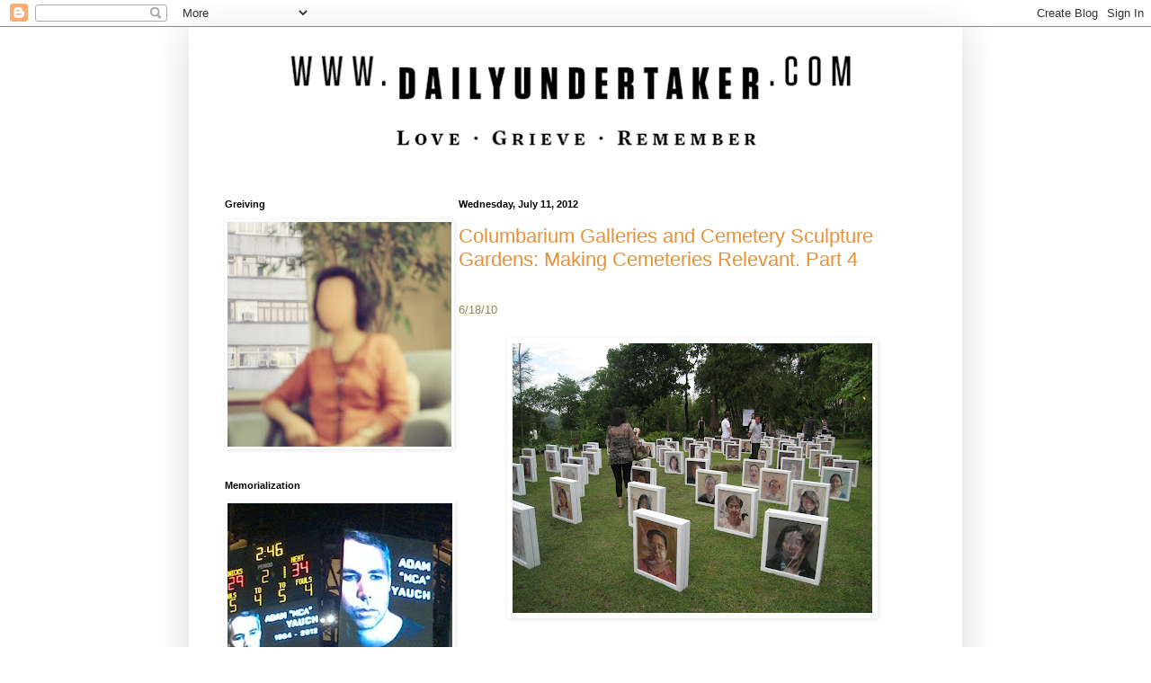

--- FILE ---
content_type: text/html; charset=UTF-8
request_url: http://www.dailyundertaker.com/2010/06/columbarium-galleries-and-cemetery.html?showComment=1343449380906
body_size: 25225
content:
<!DOCTYPE html>
<html class='v2' dir='ltr' xmlns='http://www.w3.org/1999/xhtml' xmlns:b='http://www.google.com/2005/gml/b' xmlns:data='http://www.google.com/2005/gml/data' xmlns:expr='http://www.google.com/2005/gml/expr'>
<head>
<link href='https://www.blogger.com/static/v1/widgets/4128112664-css_bundle_v2.css' rel='stylesheet' type='text/css'/>
<meta content='vEUVX8sd7GTFk0b-ah-QnYae1fO_dwBmg8OOcUBveHM' name='google-site-verification'/><title>The Daily Undertaker, The Variety and Importance of Ritual </title><meta content='death ritual, death ceremony, memorial art, natural burial,green burial' name='verify-v1'/>
<meta content='New Ritual, Cremation Ritual, Memorial Arts, Greens Funeral, Living with Grief, Memorial Service Ideas, Home Funeral, Ashes Scattering, Memorial Service Template, Memorial Artist, Ritual death, New Funeral, Culture Cross, Cultural Understanding, Customs of, Death Corpse, Buddhist Ritual, New Hindu Ritual, cremation cemetery, eco, Natural burial' name='KEYWORDS'/>
<meta content='text/html; charset=UTF-8' http-equiv='Content-Type'/>
<meta content='blogger' name='generator'/>
<link href='http://www.dailyundertaker.com/favicon.ico' rel='icon' type='image/x-icon'/>
<link href='http://www.dailyundertaker.com/2010/06/columbarium-galleries-and-cemetery.html' rel='canonical'/>
<link rel="alternate" type="application/atom+xml" title="The Daily Undertaker - Atom" href="http://www.dailyundertaker.com/feeds/posts/default" />
<link rel="alternate" type="application/rss+xml" title="The Daily Undertaker - RSS" href="http://www.dailyundertaker.com/feeds/posts/default?alt=rss" />
<link rel="service.post" type="application/atom+xml" title="The Daily Undertaker - Atom" href="https://www.blogger.com/feeds/7813821665597068396/posts/default" />

<link rel="alternate" type="application/atom+xml" title="The Daily Undertaker - Atom" href="http://www.dailyundertaker.com/feeds/3593690790004580078/comments/default" />
<!--Can't find substitution for tag [blog.ieCssRetrofitLinks]-->
<link href='https://blogger.googleusercontent.com/img/b/R29vZ2xl/AVvXsEjszsSjkgwm6BPmtGRYpBi5t4Pm0NdhgospamkRL2XlGpWhEtRD7UdgHDmyRt3ULvFrzr7dixTzm-Q5dt0PIWoxllizGA7qVjdPJwPCvGRYCERS92NpLz0bt6PZ23JDXKv9bRMDeqvthqDR/s400/winner-3.jpg' rel='image_src'/>
<meta content='http://www.dailyundertaker.com/2010/06/columbarium-galleries-and-cemetery.html' property='og:url'/>
<meta content='Columbarium Galleries and Cemetery Sculpture Gardens: Making Cemeteries Relevant. Part 4' property='og:title'/>
<meta content='    6/18/10         Portrait and still life exhibition by artist Winner Jumalon   Is a cemetery any place for a gallery or a sculpture garde...' property='og:description'/>
<meta content='https://blogger.googleusercontent.com/img/b/R29vZ2xl/AVvXsEjszsSjkgwm6BPmtGRYpBi5t4Pm0NdhgospamkRL2XlGpWhEtRD7UdgHDmyRt3ULvFrzr7dixTzm-Q5dt0PIWoxllizGA7qVjdPJwPCvGRYCERS92NpLz0bt6PZ23JDXKv9bRMDeqvthqDR/w1200-h630-p-k-no-nu/winner-3.jpg' property='og:image'/>
<title>The Daily Undertaker: Columbarium Galleries and Cemetery Sculpture Gardens: Making Cemeteries Relevant. Part 4</title>
<style id='page-skin-1' type='text/css'><!--
/*
-----------------------------------------------
Blogger Template Style
Name:     Simple
Designer: Blogger
URL:      www.blogger.com
----------------------------------------------- */
/* Content
----------------------------------------------- */
body {
font: normal normal 12px Verdana, Geneva, sans-serif;;
color: #000000;
background: #ffffff none no-repeat scroll center center;
padding: 0 40px 40px 40px;
}
html body .region-inner {
min-width: 0;
max-width: 100%;
width: auto;
}
h2 {
font-size: 22px;
}
a:link {
text-decoration:none;
color: #e69138;
}
a:visited {
text-decoration:none;
color: #783f04;
}
a:hover {
text-decoration:underline;
color: #46ff15;
}
.body-fauxcolumn-outer .fauxcolumn-inner {
background: transparent none repeat scroll top left;
_background-image: none;
}
.body-fauxcolumn-outer .cap-top {
position: absolute;
z-index: 1;
height: 400px;
width: 100%;
}
.body-fauxcolumn-outer .cap-top .cap-left {
width: 100%;
background: transparent none repeat-x scroll top left;
_background-image: none;
}
.content-outer {
-moz-box-shadow: 0 0 40px rgba(0, 0, 0, .15);
-webkit-box-shadow: 0 0 5px rgba(0, 0, 0, .15);
-goog-ms-box-shadow: 0 0 10px #333333;
box-shadow: 0 0 40px rgba(0, 0, 0, .15);
margin-bottom: 1px;
}
.content-inner {
padding: 10px 10px;
}
.content-inner {
background-color: #ffffff;
}
/* Header
----------------------------------------------- */
.header-outer {
background: transparent none repeat-x scroll 0 -400px;
_background-image: none;
}
.Header h1 {
font: normal normal 60px Arial, Tahoma, Helvetica, FreeSans, sans-serif;
color: #4e8f27;
text-shadow: -1px -1px 1px rgba(0, 0, 0, .2);
}
.Header h1 a {
color: #4e8f27;
}
.Header .description {
font-size: 140%;
color: #5b5b5b;
}
.header-inner .Header .titlewrapper {
padding: 22px 30px;
}
.header-inner .Header .descriptionwrapper {
padding: 0 30px;
}
/* Tabs
----------------------------------------------- */
.tabs-inner .section:first-child {
border-top: 1px solid #ffffff;
}
.tabs-inner .section:first-child ul {
margin-top: -1px;
border-top: 1px solid #ffffff;
border-left: 0 solid #ffffff;
border-right: 0 solid #ffffff;
}
.tabs-inner .widget ul {
background: #efefef url(http://www.blogblog.com/1kt/simple/gradients_light.png) repeat-x scroll 0 -800px;
_background-image: none;
border-bottom: 1px solid #ffffff;
margin-top: 0;
margin-left: -30px;
margin-right: -30px;
}
.tabs-inner .widget li a {
display: inline-block;
padding: .6em 1em;
font: normal normal 14px Arial, Tahoma, Helvetica, FreeSans, sans-serif;
color: #8a8a8a;
border-left: 1px solid #ffffff;
border-right: 1px solid #ffffff;
}
.tabs-inner .widget li:first-child a {
border-left: none;
}
.tabs-inner .widget li.selected a, .tabs-inner .widget li a:hover {
color: #000000;
background-color: #e8e8e8;
text-decoration: none;
}
/* Columns
----------------------------------------------- */
.main-outer {
border-top: 0 solid #ffffff;
}
.fauxcolumn-left-outer .fauxcolumn-inner {
border-right: 1px solid #ffffff;
}
.fauxcolumn-right-outer .fauxcolumn-inner {
border-left: 1px solid #ffffff;
}
/* Headings
----------------------------------------------- */
div.widget > h2,
div.widget h2.title {
margin: 0 0 1em 0;
font: normal bold 11px Arial, Tahoma, Helvetica, FreeSans, sans-serif;
color: #000000;
}
/* Widgets
----------------------------------------------- */
.widget .zippy {
color: #8a8a8a;
text-shadow: 2px 2px 1px rgba(0, 0, 0, .1);
}
.widget .popular-posts ul {
list-style: none;
}
/* Posts
----------------------------------------------- */
h2.date-header {
font: normal bold 11px Arial, Tahoma, Helvetica, FreeSans, sans-serif;
}
.date-header span {
background-color: transparent;
color: #000000;
padding: inherit;
letter-spacing: inherit;
margin: inherit;
}
.main-inner {
padding-top: 30px;
padding-bottom: 30px;
}
.main-inner .column-center-inner {
padding: 0 15px;
}
.main-inner .column-center-inner .section {
margin: 0 15px;
}
.post {
margin: 0 0 25px 0;
}
h3.post-title, .comments h4 {
font: normal normal 22px Arial, Tahoma, Helvetica, FreeSans, sans-serif;
margin: .75em 0 0;
}
.post-body {
font-size: 110%;
line-height: 1.4;
position: relative;
}
.post-body img, .post-body .tr-caption-container, .Profile img, .Image img,
.BlogList .item-thumbnail img {
padding: 2px;
background: #ffffff;
border: 1px solid #ffffff;
-moz-box-shadow: 1px 1px 5px rgba(0, 0, 0, .1);
-webkit-box-shadow: 1px 1px 5px rgba(0, 0, 0, .1);
box-shadow: 1px 1px 5px rgba(0, 0, 0, .1);
}
.post-body img, .post-body .tr-caption-container {
padding: 5px;
}
.post-body .tr-caption-container {
color: #000000;
}
.post-body .tr-caption-container img {
padding: 0;
background: transparent;
border: none;
-moz-box-shadow: 0 0 0 rgba(0, 0, 0, .1);
-webkit-box-shadow: 0 0 0 rgba(0, 0, 0, .1);
box-shadow: 0 0 0 rgba(0, 0, 0, .1);
}
.post-header {
margin: 0 0 1.5em;
line-height: 1.6;
font-size: 90%;
}
.post-footer {
margin: 20px -2px 0;
padding: 5px 10px;
color: #1546ff;
background-color: #f3f3f3;
border-bottom: 1px solid #ffffff;
line-height: 1.6;
font-size: 90%;
}
#comments .comment-author {
padding-top: 1.5em;
border-top: 1px solid #ffffff;
background-position: 0 1.5em;
}
#comments .comment-author:first-child {
padding-top: 0;
border-top: none;
}
.avatar-image-container {
margin: .2em 0 0;
}
#comments .avatar-image-container img {
border: 1px solid #ffffff;
}
/* Comments
----------------------------------------------- */
.comments .comments-content .icon.blog-author {
background-repeat: no-repeat;
background-image: url([data-uri]);
}
.comments .comments-content .loadmore a {
border-top: 1px solid #8a8a8a;
border-bottom: 1px solid #8a8a8a;
}
.comments .comment-thread.inline-thread {
background-color: #f3f3f3;
}
.comments .continue {
border-top: 2px solid #8a8a8a;
}
/* Accents
---------------------------------------------- */
.section-columns td.columns-cell {
border-left: 1px solid #ffffff;
}
.blog-pager {
background: transparent none no-repeat scroll top center;
}
.blog-pager-older-link, .home-link,
.blog-pager-newer-link {
background-color: #ffffff;
padding: 5px;
}
.footer-outer {
border-top: 0 dashed #bbbbbb;
}
/* Mobile
----------------------------------------------- */
body.mobile  {
background-size: auto;
}
.mobile .body-fauxcolumn-outer {
background: transparent none repeat scroll top left;
}
.mobile .body-fauxcolumn-outer .cap-top {
background-size: 100% auto;
}
.mobile .content-outer {
-webkit-box-shadow: 0 0 3px rgba(0, 0, 0, .15);
box-shadow: 0 0 3px rgba(0, 0, 0, .15);
}
.mobile .tabs-inner .widget ul {
margin-left: 0;
margin-right: 0;
}
.mobile .post {
margin: 0;
}
.mobile .main-inner .column-center-inner .section {
margin: 0;
}
.mobile .date-header span {
padding: 0.1em 10px;
margin: 0 -10px;
}
.mobile h3.post-title {
margin: 0;
}
.mobile .blog-pager {
background: transparent none no-repeat scroll top center;
}
.mobile .footer-outer {
border-top: none;
}
.mobile .main-inner, .mobile .footer-inner {
background-color: #ffffff;
}
.mobile-index-contents {
color: #000000;
}
.mobile-link-button {
background-color: #e69138;
}
.mobile-link-button a:link, .mobile-link-button a:visited {
color: #ffffff;
}
.mobile .tabs-inner .section:first-child {
border-top: none;
}
.mobile .tabs-inner .PageList .widget-content {
background-color: #e8e8e8;
color: #000000;
border-top: 1px solid #ffffff;
border-bottom: 1px solid #ffffff;
}
.mobile .tabs-inner .PageList .widget-content .pagelist-arrow {
border-left: 1px solid #ffffff;
}

--></style>
<style id='template-skin-1' type='text/css'><!--
body {
min-width: 860px;
}
.content-outer, .content-fauxcolumn-outer, .region-inner {
min-width: 860px;
max-width: 860px;
_width: 860px;
}
.main-inner .columns {
padding-left: 260px;
padding-right: 0px;
}
.main-inner .fauxcolumn-center-outer {
left: 260px;
right: 0px;
/* IE6 does not respect left and right together */
_width: expression(this.parentNode.offsetWidth -
parseInt("260px") -
parseInt("0px") + 'px');
}
.main-inner .fauxcolumn-left-outer {
width: 260px;
}
.main-inner .fauxcolumn-right-outer {
width: 0px;
}
.main-inner .column-left-outer {
width: 260px;
right: 100%;
margin-left: -260px;
}
.main-inner .column-right-outer {
width: 0px;
margin-right: -0px;
}
#layout {
min-width: 0;
}
#layout .content-outer {
min-width: 0;
width: 800px;
}
#layout .region-inner {
min-width: 0;
width: auto;
}
--></style>
<link href='https://www.blogger.com/dyn-css/authorization.css?targetBlogID=7813821665597068396&amp;zx=32312543-a009-4694-b9b4-fa115e62e6a0' media='none' onload='if(media!=&#39;all&#39;)media=&#39;all&#39;' rel='stylesheet'/><noscript><link href='https://www.blogger.com/dyn-css/authorization.css?targetBlogID=7813821665597068396&amp;zx=32312543-a009-4694-b9b4-fa115e62e6a0' rel='stylesheet'/></noscript>
<meta name='google-adsense-platform-account' content='ca-host-pub-1556223355139109'/>
<meta name='google-adsense-platform-domain' content='blogspot.com'/>

</head>
<body class='loading variant-pale'>
<div class='navbar section' id='navbar'><div class='widget Navbar' data-version='1' id='Navbar1'><script type="text/javascript">
    function setAttributeOnload(object, attribute, val) {
      if(window.addEventListener) {
        window.addEventListener('load',
          function(){ object[attribute] = val; }, false);
      } else {
        window.attachEvent('onload', function(){ object[attribute] = val; });
      }
    }
  </script>
<div id="navbar-iframe-container"></div>
<script type="text/javascript" src="https://apis.google.com/js/platform.js"></script>
<script type="text/javascript">
      gapi.load("gapi.iframes:gapi.iframes.style.bubble", function() {
        if (gapi.iframes && gapi.iframes.getContext) {
          gapi.iframes.getContext().openChild({
              url: 'https://www.blogger.com/navbar/7813821665597068396?po\x3d3593690790004580078\x26origin\x3dhttp://www.dailyundertaker.com',
              where: document.getElementById("navbar-iframe-container"),
              id: "navbar-iframe"
          });
        }
      });
    </script><script type="text/javascript">
(function() {
var script = document.createElement('script');
script.type = 'text/javascript';
script.src = '//pagead2.googlesyndication.com/pagead/js/google_top_exp.js';
var head = document.getElementsByTagName('head')[0];
if (head) {
head.appendChild(script);
}})();
</script>
</div></div>
<div class='body-fauxcolumns'>
<div class='fauxcolumn-outer body-fauxcolumn-outer'>
<div class='cap-top'>
<div class='cap-left'></div>
<div class='cap-right'></div>
</div>
<div class='fauxborder-left'>
<div class='fauxborder-right'></div>
<div class='fauxcolumn-inner'>
</div>
</div>
<div class='cap-bottom'>
<div class='cap-left'></div>
<div class='cap-right'></div>
</div>
</div>
</div>
<div class='content'>
<div class='content-fauxcolumns'>
<div class='fauxcolumn-outer content-fauxcolumn-outer'>
<div class='cap-top'>
<div class='cap-left'></div>
<div class='cap-right'></div>
</div>
<div class='fauxborder-left'>
<div class='fauxborder-right'></div>
<div class='fauxcolumn-inner'>
</div>
</div>
<div class='cap-bottom'>
<div class='cap-left'></div>
<div class='cap-right'></div>
</div>
</div>
</div>
<div class='content-outer'>
<div class='content-cap-top cap-top'>
<div class='cap-left'></div>
<div class='cap-right'></div>
</div>
<div class='fauxborder-left content-fauxborder-left'>
<div class='fauxborder-right content-fauxborder-right'></div>
<div class='content-inner'>
<header>
<div class='header-outer'>
<div class='header-cap-top cap-top'>
<div class='cap-left'></div>
<div class='cap-right'></div>
</div>
<div class='fauxborder-left header-fauxborder-left'>
<div class='fauxborder-right header-fauxborder-right'></div>
<div class='region-inner header-inner'>
<div class='header no-items section' id='header'></div>
</div>
</div>
<div class='header-cap-bottom cap-bottom'>
<div class='cap-left'></div>
<div class='cap-right'></div>
</div>
</div>
</header>
<div class='tabs-outer'>
<div class='tabs-cap-top cap-top'>
<div class='cap-left'></div>
<div class='cap-right'></div>
</div>
<div class='fauxborder-left tabs-fauxborder-left'>
<div class='fauxborder-right tabs-fauxborder-right'></div>
<div class='region-inner tabs-inner'>
<div class='tabs section' id='crosscol'><div class='widget Header' data-version='1' id='Header1'>
<div id='header-inner'>
<a href='http://www.dailyundertaker.com/' style='display: block'>
<img alt='The Daily Undertaker' height='150px; ' id='Header1_headerimg' src='https://blogger.googleusercontent.com/img/b/R29vZ2xl/AVvXsEjHQxAzaQVfIP8O8Tff08GhoVxdIpyEJjmoAfoA8QHPmYKOyXYjlgXcZO5K5209br-r-rUrNm87uvkTkZ1GFgwscC-mvR8UvEvG53MKDKaErneP5kQUhXNkLpwcVOEuxGCAia9B7UdjN8M/s780/DUcard+banner.jpg' style='display: block' width='780px; '/>
</a>
</div>
</div></div>
<div class='tabs no-items section' id='crosscol-overflow'></div>
</div>
</div>
<div class='tabs-cap-bottom cap-bottom'>
<div class='cap-left'></div>
<div class='cap-right'></div>
</div>
</div>
<div class='main-outer'>
<div class='main-cap-top cap-top'>
<div class='cap-left'></div>
<div class='cap-right'></div>
</div>
<div class='fauxborder-left main-fauxborder-left'>
<div class='fauxborder-right main-fauxborder-right'></div>
<div class='region-inner main-inner'>
<div class='columns fauxcolumns'>
<div class='fauxcolumn-outer fauxcolumn-center-outer'>
<div class='cap-top'>
<div class='cap-left'></div>
<div class='cap-right'></div>
</div>
<div class='fauxborder-left'>
<div class='fauxborder-right'></div>
<div class='fauxcolumn-inner'>
</div>
</div>
<div class='cap-bottom'>
<div class='cap-left'></div>
<div class='cap-right'></div>
</div>
</div>
<div class='fauxcolumn-outer fauxcolumn-left-outer'>
<div class='cap-top'>
<div class='cap-left'></div>
<div class='cap-right'></div>
</div>
<div class='fauxborder-left'>
<div class='fauxborder-right'></div>
<div class='fauxcolumn-inner'>
</div>
</div>
<div class='cap-bottom'>
<div class='cap-left'></div>
<div class='cap-right'></div>
</div>
</div>
<div class='fauxcolumn-outer fauxcolumn-right-outer'>
<div class='cap-top'>
<div class='cap-left'></div>
<div class='cap-right'></div>
</div>
<div class='fauxborder-left'>
<div class='fauxborder-right'></div>
<div class='fauxcolumn-inner'>
</div>
</div>
<div class='cap-bottom'>
<div class='cap-left'></div>
<div class='cap-right'></div>
</div>
</div>
<!-- corrects IE6 width calculation -->
<div class='columns-inner'>
<div class='column-center-outer'>
<div class='column-center-inner'>
<div class='main section' id='main'><div class='widget Blog' data-version='1' id='Blog1'>
<div class='blog-posts hfeed'>

          <div class="date-outer">
        
<h2 class='date-header'><span>Wednesday, July 11, 2012</span></h2>

          <div class="date-posts">
        
<div class='post-outer'>
<div class='post hentry'>
<a name='3593690790004580078'></a>
<h3 class='post-title entry-title'>
<a href='http://www.dailyundertaker.com/2010/06/columbarium-galleries-and-cemetery.html'>Columbarium Galleries and Cemetery Sculpture Gardens: Making Cemeteries Relevant. Part 4</a>
</h3>
<div class='post-header'>
<div class='post-header-line-1'></div>
</div>
<div class='post-body entry-content'>
<div dir="ltr" style="text-align: left;" trbidi="on">
<div style="text-align: center;">
<br />
<div style="text-align: left;">
<span style="background-color: #fff9e7; color: #888888; font-family: Arial, Helvetica, sans-serif; font-size: 13px; text-align: -webkit-auto;">6/18/10</span><span style="background-color: white;">&nbsp;</span></div>
<content='new and="" art="" artist,="" arts,="" ashes="" buddhist="" burial,="" cemetery,="" ceremony,="" corpse,="" cremation="" cross,="" cultural="" culture="" customs="" death'="" death,="" death="" eco,="" funeral,="" greens="" grief,="" hindu="" home="" ideas,="" living="" memorial="" name="KEYWORDS" natural="" new="" no="" of,="" ritual,="" ritual="" scattering,="" service="" template,="" understanding,="" with="">
<span class="Apple-style-span" style="color: #0000ee;"><u><span class="Apple-style-span" style="font-family: georgia;"><span class="Apple-style-span" style="font-size: medium;"><br />
</span></span></u></span></content='new></div>
<a href="https://blogger.googleusercontent.com/img/b/R29vZ2xl/AVvXsEjszsSjkgwm6BPmtGRYpBi5t4Pm0NdhgospamkRL2XlGpWhEtRD7UdgHDmyRt3ULvFrzr7dixTzm-Q5dt0PIWoxllizGA7qVjdPJwPCvGRYCERS92NpLz0bt6PZ23JDXKv9bRMDeqvthqDR/s1600/winner-3.jpg" onblur="try {parent.deselectBloggerImageGracefully();} catch(e) {}"><img alt="cemetery memorial art" border="0" id="BLOGGER_PHOTO_ID_5482284548068706962" src="https://blogger.googleusercontent.com/img/b/R29vZ2xl/AVvXsEjszsSjkgwm6BPmtGRYpBi5t4Pm0NdhgospamkRL2XlGpWhEtRD7UdgHDmyRt3ULvFrzr7dixTzm-Q5dt0PIWoxllizGA7qVjdPJwPCvGRYCERS92NpLz0bt6PZ23JDXKv9bRMDeqvthqDR/s400/winner-3.jpg" style="cursor: hand; cursor: pointer; display: block; height: 300px; margin: 0px auto 10px; text-align: center; width: 400px;" /></a><br />
<div class="MsoNormal" style="text-align: center;">
<a href="http://manilaartblogger.wordpress.com/"><span class="Apple-style-span" style="font-family: georgia;"><span class="Apple-style-span" style="font-size: medium;">Portrait and still life exhibition by artist Winner Jumalon</span></span></a></div>
<div class="MsoNormal" style="text-align: justify;">
<b><span class="Apple-style-span" style="font-family: georgia;"><span class="Apple-style-span" style="font-size: medium;">Is a cemetery any place for a gallery or a sculpture garden?</span></span></b><span class="Apple-style-span" style="font-family: georgia;"><span class="Apple-style-span" style="font-size: medium;">  </span></span><span class="Apple-style-span" style="font-family: georgia;"><span class="Apple-style-span" style="font-size: medium;">As the Forest Hill Cemetery Historical Trust notes on their </span></span><a href="http://www.foresthillstrust.org/path_intro.html"><span class="Apple-style-span" style="font-family: georgia;"><span class="Apple-style-span" style="font-size: medium;">website</span></span></a><span class="Apple-style-span" style="font-family: georgia;"><span class="Apple-style-span" style="font-size: medium;">, Cemeteries predate public museums in the </span></span><st1:country-region st="on"><st1:place st="on"><span class="Apple-style-span" style="font-family: georgia;"><span class="Apple-style-span" style="font-size: medium;">United   States</span></span></st1:place></st1:country-region><span class="Apple-style-span" style="font-family: georgia;"><span class="Apple-style-span" style="font-size: medium;">.</span></span><span class="Apple-style-span" style="font-family: georgia;"><span class="Apple-style-span" style="font-size: medium;">  </span></span><span class="Apple-style-span" style="font-family: georgia;"><span class="Apple-style-span" style="font-size: medium;">This makes Forest Hill, established in </span></span><st1:city st="on"><st1:place st="on"><span class="Apple-style-span" style="font-family: georgia;"><span class="Apple-style-span" style="font-size: medium;">Boston</span></span></st1:place></st1:city><span class="Apple-style-span" style="font-family: georgia;"><span class="Apple-style-span" style="font-size: medium;"> in 1848, one of the first places the public could view art.</span></span><span class="Apple-style-span" style="font-family: georgia;"><span class="Apple-style-span" style="font-size: medium;"> </span></span></div>
<div class="MsoNormal" style="text-align: justify;">
<span class="Apple-style-span" style="font-family: georgia;"><span class="Apple-style-span" style="font-size: medium;">Cemeteries have long been de facto museums as well as green spaces and islands of calm inside busy cities.</span></span><span class="Apple-style-span" style="font-family: georgia;"><span class="Apple-style-span" style="font-size: medium;">  </span></span><span class="Apple-style-span" style="font-family: georgia;"><span class="Apple-style-span" style="font-size: medium;">While in the past, the art on view at cemeteries has been mostly limited to memorials, gardens and architectural works, today cemeteries are also becoming the permanent and temporary homes of fine art exhibitions.<o:p></o:p></span></span></div>
<div class="MsoNormal" style="text-align: justify;">
<span class="Apple-style-span" style="font-family: georgia;"><span class="Apple-style-span" style="font-size: medium;">Art and cemeteries are a good combination because art has the power to help us see the world in new ways.  After interacting with art, we have a new perspective on the familiar sights and situations in our life.  This quality of art makes it very appropriate in this setting, where we come to contemplate some of our most challenging issues.  I hope that the work shown in this post will help you to find new perspectives and convince you of the importance of incorporating art in these settings.  Art brings new interest to these spaces and makes our experience there richer.  </span></span></div>
<a href="https://blogger.googleusercontent.com/img/b/R29vZ2xl/AVvXsEjyO8vHj9RBJgJ23XOx3Mw9hkir-07Tv7IUMQyc6Hx301WNw5Xux6iTmD6uCt6uUXNXghPvJ_V8DVfYLnwgPwvapZeLTSfB8MY2KxKl0_BeRbvjUu0WTkYKtop0p8nas0sbXjgIP3qfSrUE/s1600/washelli+card.jpg" onblur="try {parent.deselectBloggerImageGracefully();} catch(e) {}"><img alt="cemetery memorial art" border="0" id="BLOGGER_PHOTO_ID_5482284294529259202" src="https://blogger.googleusercontent.com/img/b/R29vZ2xl/AVvXsEjyO8vHj9RBJgJ23XOx3Mw9hkir-07Tv7IUMQyc6Hx301WNw5Xux6iTmD6uCt6uUXNXghPvJ_V8DVfYLnwgPwvapZeLTSfB8MY2KxKl0_BeRbvjUu0WTkYKtop0p8nas0sbXjgIP3qfSrUE/s400/washelli+card.jpg" style="cursor: hand; cursor: pointer; display: block; height: 400px; margin: 0px auto 10px; text-align: center; width: 148px;" /></a><br />
<div class="MsoNormal" style="text-align: justify;">
<st1:placename st="on"><span style="color: black;"><b><span class="Apple-style-span" style="font-family: georgia;"><span class="Apple-style-span" style="font-size: medium;">Evergreen</span></span></b></span></st1:placename><span style="color: black;"><b><span class="Apple-style-span" style="font-family: georgia;"><span class="Apple-style-span" style="font-size: medium;"> </span></span></b><st1:placename st="on"><b><span class="Apple-style-span" style="font-family: georgia;"><span class="Apple-style-span" style="font-size: medium;">Washelli</span></span></b></st1:placename><b><span class="Apple-style-span" style="font-family: georgia;"><span class="Apple-style-span" style="font-size: medium;"> </span></span></b><st1:placetype st="on"><b><span class="Apple-style-span" style="font-family: georgia;"><span class="Apple-style-span" style="font-size: medium;">Memorial Park</span></span></b></st1:placetype><span class="Apple-style-span" style="font-family: georgia;"><span class="Apple-style-span" style="font-size: medium;"> in </span></span><st1:city st="on"><span class="Apple-style-span" style="font-family: georgia;"><span class="Apple-style-span" style="font-size: medium;">Seattle</span></span></st1:city><span class="Apple-style-span" style="font-family: georgia;"><span class="Apple-style-span" style="font-size: medium;"> is one of the most forward thinking and community minded Cemetery and Funeral organizations in </span></span><st1:place st="on"><span class="Apple-style-span" style="font-family: georgia;"><span class="Apple-style-span" style="font-size: medium;">North America</span></span></st1:place><span class="Apple-style-span" style="font-family: georgia;"><span class="Apple-style-span" style="font-size: medium;">.  In addition to historical projects and tours, Washelli hosts at least six artists per year for solo shows in their Columbarium.  Currently, the photography of Winston Rockwell is on view through July 1, 2010. Rockwell has been an avid environmental photographer for three decades and has had his work published in National Geographic Magazine. </span></span></span></div>
<div class="MsoNormal" style="text-align: justify;">
<span style="color: black;"><span class="Apple-style-span" style="font-family: georgia;"><span class="Apple-style-span" style="font-size: medium;">I recently had an opportunity to speak with Heather Mitchell, from the Evergreen Washelli Organization.  Here is an excerpt from our conversation:</span></span></span></div>
<div class="MsoNormal" style="text-align: justify;">
<span style="color: black;"><span class="Apple-style-span" style="font-family: georgia;"><span class="Apple-style-span" style="font-size: medium;"><span style="color: #550055;"></span></span></span></span></div>
<span style="color: black;"><span style="color: #550055;"></span></span><br />
<div style="text-align: justify;">
<span style="color: black;"><span style="color: #550055;"><span class="Apple-style-span" style="color: #990000;"><b><span class="Apple-style-span" style="font-family: georgia;"><span class="Apple-style-span" style="font-size: medium;">Pat McNally:</span></span></b><span class="Apple-style-span" style="font-family: georgia;"><span class="Apple-style-span" style="font-size: medium;"> What do you think the inclusion of art adds to the experience of families visiting the columbarium?</span></span></span></span></span></div>
<div style="text-align: justify;">
<span style="color: black;"><b><span class="Apple-style-span" style="font-family: georgia;"><span class="Apple-style-span" style="font-size: medium;">Heather Mitchel</span></span></b><span class="Apple-style-span" style="font-family: georgia;"><span class="Apple-style-span" style="font-size: medium;">l:  We believe that featuring new artwork in the Columbarium adds a level of comfort for visitors, be they visiting a loved one or coming to appreciate the artist&#8217;s work.  By presenting these beautifying pieces, we can promote peaceful reflection and a refreshing look at the space.  We are eagerly anticipating the artwork of July&#8217;s artist Amy Pruzan, who works in a medium inspired by the concept of memory and nostalgia.  Her works are mixed media: hand-blown glass pieces containing photographs, and are very complementary to the space.  Her works can be shown here:  </span></span><a href="http://blownawayglass.net/" style="color: #0000cc;" target="_blank"><span class="Apple-style-span" style="font-family: georgia;"><span class="Apple-style-span" style="font-size: medium;">http://blownawayglass.net/</span></span></a></span></div>
<span style="color: black;"><a href="https://blogger.googleusercontent.com/img/b/R29vZ2xl/AVvXsEhC34DwrAOBElGPVT6bNf0zILKLvCCUoUtWjyrqZYVw6oQ3OTyuorK3xSAmKguF2ZnUDCItW8QIjzM7_v3eVMgnMZLn0_YsK7GE6E3E_0ZQeT-7gVJmJirGxTh1dINIv5q8mHfDB0IZDFsz/s1600/beacon_3.jpg"><img alt="cemetery memorial art" border="0" id="BLOGGER_PHOTO_ID_5483842779930303714" src="https://blogger.googleusercontent.com/img/b/R29vZ2xl/AVvXsEhC34DwrAOBElGPVT6bNf0zILKLvCCUoUtWjyrqZYVw6oQ3OTyuorK3xSAmKguF2ZnUDCItW8QIjzM7_v3eVMgnMZLn0_YsK7GE6E3E_0ZQeT-7gVJmJirGxTh1dINIv5q8mHfDB0IZDFsz/s400/beacon_3.jpg" style="cursor: pointer; display: block; height: 400px; margin-bottom: 10px; margin-left: auto; margin-right: auto; margin-top: 0px; text-align: center; width: 268px;" /></a></span><br />
<div style="text-align: center;">
<span style="color: black;"><a href="http://blownawayglass.net/gallery.html"><span class="Apple-style-span" style="font-family: georgia;"><span class="Apple-style-span" style="font-size: medium;">Seascape</span></span></a><span class="Apple-style-span" style="font-family: georgia;"><span class="Apple-style-span" style="font-size: medium;">, by Amy Pruzan</span></span></span></div>
<span style="color: black;"><span style="color: #550055;"><div style="text-align: justify;">
<span class="Apple-style-span" style="color: #990000;"><span class="Apple-style-span" style="font-family: georgia;"><span class="Apple-style-span" style="font-size: medium;">What has been the response to Art in the Columbarium been like?</span></span></span></div>
</span><div style="text-align: justify;">
<span class="Apple-style-span" style="font-family: georgia;"><span class="Apple-style-span" style="font-size: medium;">We have been very lucky to have received a great response to the call for submissions, and the artists we are showing are a great fit for the Columbarium.  The response has been positive, and we look forward to building a rapport with local artists through the gallery.  As this is only the second year the Art in the Columbarium gallery has been instated, we plan on really reaching out to the community in the future and hope for growth for the concept.</span></span></div>
</span><a href="https://blogger.googleusercontent.com/img/b/R29vZ2xl/AVvXsEhpli5vjxa-gxT9GM8hIh415d6DwZwNciT-5fmPSI2JMjrS2vPBpVDJ9UIAG2Ezi87QpqsRi0cvD3YRXr31bTJc0_Y-46vTlSewoOtAbzWTXQBLiJ8BbAFzel9OqA1MKnpIRCpnUQzPCHGm/s1600/Rockwell.jpg" onblur="try {parent.deselectBloggerImageGracefully();} catch(e) {}"><img alt="memorial art cemetery" border="0" id="BLOGGER_PHOTO_ID_5482284164630078674" src="https://blogger.googleusercontent.com/img/b/R29vZ2xl/AVvXsEhpli5vjxa-gxT9GM8hIh415d6DwZwNciT-5fmPSI2JMjrS2vPBpVDJ9UIAG2Ezi87QpqsRi0cvD3YRXr31bTJc0_Y-46vTlSewoOtAbzWTXQBLiJ8BbAFzel9OqA1MKnpIRCpnUQzPCHGm/s400/Rockwell.jpg" style="cursor: hand; cursor: pointer; display: block; height: 155px; margin: 0px auto 10px; text-align: center; width: 400px;" /></a><br />
<div style="text-align: center;">
<span class="Apple-style-span" style="font-family: georgia;"><span class="Apple-style-span" style="font-size: medium;">Ecola Vista, photo by Winston Rockwell </span></span></div>
<div style="text-align: center;">
<span class="Apple-style-span" style="font-family: georgia;"><span class="Apple-style-span" style="font-size: medium;"><br />
</span></span></div>
<div style="text-align: center;">
<span style="color: black;"><span style="color: #550055;"></span></span><br />
<div style="text-align: justify;">
<span style="color: black;"><span style="color: #550055;"><span class="Apple-style-span" style="color: #990000;"><span class="Apple-style-span" style="font-family: georgia;"><span class="Apple-style-span" style="font-size: medium;">Creating a cemetery that is full of life as well as peacefulness </span></span></span><span class="Apple-style-span" style="color: #990000;"><span class="Apple-style-span" style="font-family: georgia;"><span class="Apple-style-span" style="font-size: medium;">can really help families feel comfortable visiting. This in turn </span></span></span><span class="Apple-style-span" style="color: #990000;"><span class="Apple-style-span" style="font-family: georgia;"><span class="Apple-style-span" style="font-size: medium;">allows them to continue their relationships with their loved ones.</span></span></span></span></span></div>
<span style="color: black;"><span style="color: #550055;"><div style="text-align: justify;">
<span class="Apple-style-span" style="color: #990000;"><span class="Apple-style-span" style="font-family: georgia;"><span class="Apple-style-span" style="font-size: medium;">Can art, and the increased traffic it brings, play a valuable role in </span></span></span><span class="Apple-style-span" style="color: #990000;"><span class="Apple-style-span" style="font-family: georgia;"><span class="Apple-style-span" style="font-size: medium;">creating this environment?</span></span></span></div>
</span><div style="text-align: justify;">
<span class="Apple-style-span" style="font-family: georgia;"><span class="Apple-style-span" style="font-size: medium;">We believe that those who come to the columbarium to visit loved ones in our care will become exposed to new artworks, so they have something to look forward to in the monthly featured solo artists, and that those who are coming to view the art are exposed to an eloquent, possibly new-to-them, and dignified manner of memorialization. The space is definitely softened by having art on the wall, as it lends a new dimension to the Columbarium setting. It is an interesting hybrid of traditional uses for the space and connecting with local, active artists.</span></span></div>
<span style="color: #550055;"><div style="text-align: justify;">
<span class="Apple-style-span" style="color: #990000;"><span class="Apple-style-span" style="font-family: georgia;"><span class="Apple-style-span" style="font-size: medium;">Have you found any down sides to these exhibits?</span></span></span></div>
</span><div style="text-align: justify;">
<span class="Apple-style-span" style="font-family: georgia;"><span class="Apple-style-span" style="font-size: medium;">Due to the generous response to the call, we were only able to accommodate six artists this year, as a bi-monthly queue of solo exhibits. We hope to someday expand this into a larger rotation exhibit.</span></span></div>
</span><br />
<div style="text-align: justify;">
<span class="Apple-style-span" style="font-family: georgia;"><span class="Apple-style-span" style="font-size: medium;">For additional information, contact Heather Mitchell or Brenda Spicer at </span></span><st1:place st="on"><st1:placename st="on"><span class="Apple-style-span" style="font-family: georgia;"><span class="Apple-style-span" style="font-size: medium;">Evergreen</span></span></st1:placename><span class="Apple-style-span" style="font-family: georgia;"><span class="Apple-style-span" style="font-size: medium;"> </span></span><st1:placename st="on"><span class="Apple-style-span" style="font-family: georgia;"><span class="Apple-style-span" style="font-size: medium;">Washelli</span></span></st1:placename><st1:placetype st="on"><span class="Apple-style-span" style="font-family: georgia;"><span class="Apple-style-span" style="font-size: medium;">Memorial Park</span></span></st1:placetype></st1:place><span class="Apple-style-span" style="font-family: georgia;"><span class="Apple-style-span" style="font-size: medium;">, 206.362.5200</span></span></div>
</div>
<div style="text-align: center;">
<span class="Apple-style-span" style="font-family: georgia;"><span class="Apple-style-span" style="font-size: medium;"><br />
</span></span></div>
<div style="text-align: center;">
<span class="Apple-style-span" style="font-family: georgia;"><span class="Apple-style-span" style="font-size: medium;"><br />
</span></span></div>
<a href="https://blogger.googleusercontent.com/img/b/R29vZ2xl/AVvXsEgxRVxeh4jtoPhYSETK9ZKbCpue3W7r81FUUds2yix21gAH0dmj3zspjE8qkqn88NiHqB02m7AdIfWeTSSIGgukfzvmZyepGkuJqW7_CH2C1xdhb_c3iUboGrQnh6HW8Md8TZz_clNJniq1/s1600/Cinespia+Aaron+Magnani.jpg" onblur="try {parent.deselectBloggerImageGracefully();} catch(e) {}"><img alt="Hollywood Forever Cemetery" border="0" id="BLOGGER_PHOTO_ID_5482283942387172114" src="https://blogger.googleusercontent.com/img/b/R29vZ2xl/AVvXsEgxRVxeh4jtoPhYSETK9ZKbCpue3W7r81FUUds2yix21gAH0dmj3zspjE8qkqn88NiHqB02m7AdIfWeTSSIGgukfzvmZyepGkuJqW7_CH2C1xdhb_c3iUboGrQnh6HW8Md8TZz_clNJniq1/s400/Cinespia+Aaron+Magnani.jpg" style="cursor: hand; cursor: pointer; display: block; height: 300px; margin: 0px auto 10px; text-align: center; width: 400px;" /></a><br />
<div class="MsoNormal" style="text-align: center;">
<span class="Apple-style-span" style="font-family: georgia;"><span class="Apple-style-span" style="font-size: medium;">Photo of Cinespia  Wizard of Oz Screening by Aaron Magnani</span></span></div>
<div class="MsoNormal" style="text-align: justify;">
<b><a href="http://cinespia.org/"><span class="Apple-style-span" style="font-family: georgia;"><span class="Apple-style-span" style="font-size: medium;">Cinespia</span></span></a></b><span class="Apple-style-span" style="font-family: georgia;"><span class="Apple-style-span" style="font-size: medium;"> hosts classic movie screenings at </span></span><st1:placename st="on"><span class="Apple-style-span" style="font-family: georgia;"><span class="Apple-style-span" style="font-size: medium;">Hollywood</span></span></st1:placename><span class="Apple-style-span" style="font-family: georgia;"><span class="Apple-style-span" style="font-size: medium;"> </span></span><st1:placename st="on"><span class="Apple-style-span" style="font-family: georgia;"><span class="Apple-style-span" style="font-size: medium;">Forever</span></span></st1:placename><span class="Apple-style-span" style="font-family: georgia;"><span class="Apple-style-span" style="font-size: medium;"> </span></span><st1:placetype st="on"><span class="Apple-style-span" style="font-family: georgia;"><span class="Apple-style-span" style="font-size: medium;">Cemetery in</span></span></st1:placetype><span class="Apple-style-span" style="font-family: georgia;"><span class="Apple-style-span" style="font-size: medium;"> </span></span><st1:city st="on"><st1:place st="on"><span class="Apple-style-span" style="font-family: georgia;"><span class="Apple-style-span" style="font-size: medium;">Los Angeles.  Film is of course a very relevant and vital art form to showcase in this venue.  This is a very popular yearly festival, and one that helps us to appreciate and commemorate the life work of many of this cemetery's residents.  </span></span></st1:place></st1:city><span class="Apple-style-span" style="font-family: georgia;"><span class="Apple-style-span" style="font-size: medium;">Here is a description of the very popular classic movie screenings held at </span></span><st1:place st="on"><st1:placename st="on"><span class="Apple-style-span" style="font-family: georgia;"><span class="Apple-style-span" style="font-size: medium;">Hollywood</span></span></st1:placename><span class="Apple-style-span" style="font-family: georgia;"><span class="Apple-style-span" style="font-size: medium;"> </span></span><st1:placename st="on"><span class="Apple-style-span" style="font-family: georgia;"><span class="Apple-style-span" style="font-size: medium;">Forever</span></span></st1:placename><span class="Apple-style-span" style="font-family: georgia;"><span class="Apple-style-span" style="font-size: medium;">  </span></span><st1:placetype st="on"><span class="Apple-style-span" style="font-family: georgia;"><span class="Apple-style-span" style="font-size: medium;">Cemetery</span></span></st1:placetype></st1:place><span class="Apple-style-span" style="font-family: georgia;"><span class="Apple-style-span" style="font-size: medium;">, from  Robby Cress, creator of the </span></span><a href="http://dearoldhollywood.blogspot.com/"><span class="Apple-style-span" style="font-family: georgia;"><span class="Apple-style-span" style="font-size: medium;">Dear Old Hollywood</span></span></a><span class="Apple-style-span" style="font-family: georgia;"><span class="Apple-style-span" style="font-size: medium;"> Blog:</span></span></div>
<div class="MsoNormal" style="text-align: justify;">
<span class="Apple-style-span" style="font-family: georgia;"><span class="Apple-style-span" style="font-size: medium;"><span class="Apple-style-span" style="color: #333333; line-height: 20px;"></span></span></span></div>
<blockquote>
<div class="MsoNormal" style="text-align: justify;">
<span class="Apple-style-span" style="color: #333333; line-height: 20px;"><span class="Apple-style-span" style="font-family: georgia;"><span class="Apple-style-span" style="font-size: medium;">This past Saturday, Cinespia</span></span><span class="apple-converted-space"><span class="Apple-style-span" style="font-family: georgia;"><span class="Apple-style-span" style="font-size: medium;"> </span></span></span><span class="Apple-style-span" style="font-family: georgia;"><span class="Apple-style-span" style="font-size: medium;">kicked off their summertime movie screenings with the classic </span></span><st1:place st="on"><span class="Apple-style-span" style="font-family: georgia;"><span class="Apple-style-span" style="font-size: medium;">Hollywood</span></span></st1:place><span class="Apple-style-span" style="font-family: georgia;"><span class="Apple-style-span" style="font-size: medium;"> musical,</span></span><span class="apple-converted-space"><span class="Apple-style-span" style="font-family: georgia;"><span class="Apple-style-span" style="font-size: medium;"> </span></span></span><em><span class="Apple-style-span" style="font-family: georgia;"><span class="Apple-style-span" style="font-size: medium;">The Wizard of Oz</span></span></em><span class="Apple-style-span" style="font-family: georgia;"><span class="Apple-style-span" style="font-size: medium;">. The screenings which occur on Saturdays (and some Sundays) during the summer, are held outdoors on the lawn of </span></span><st1:place st="on"><st1:placename st="on"><span class="Apple-style-span" style="font-family: georgia;"><span class="Apple-style-span" style="font-size: medium;">Hollywood</span></span></st1:placename><span class="Apple-style-span" style="font-family: georgia;"><span class="Apple-style-span" style="font-size: medium;"> </span></span><st1:placename st="on"><span class="Apple-style-span" style="font-family: georgia;"><span class="Apple-style-span" style="font-size: medium;">Forever</span></span></st1:placename><span class="Apple-style-span" style="font-family: georgia;"><span class="Apple-style-span" style="font-size: medium;">  </span></span><st1:placetype st="on"><span class="Apple-style-span" style="font-family: georgia;"><span class="Apple-style-span" style="font-size: medium;">Cemetery</span></span></st1:placetype></st1:place><span class="Apple-style-span" style="font-family: georgia;"><span class="Apple-style-span" style="font-size: medium;">. The cost is $10 and guests are encouraged to bring their own food and drinks.</span></span></span></div>
<div class="MsoNormal" style="line-height: 15pt; text-align: justify;">
<span style="color: #333333;"><span class="Apple-style-span" style="font-family: georgia;"><span class="Apple-style-span" style="font-size: medium;">Thousands show up early each night to picnic on the cemetery grounds and listen to the DJs playing music before the film. Then, once the sun goes down, a classic movie is projected on to the wall of Rudolph Valentino's mausoleum. This is one of my favorite things to do in LA and one of my favorite ways to catch classic movies: outside, with an audience of movie lovers, with some drinks and snacks, on a mausoleum wall that makes for a HUGE screen.  </span></span></span><span class="Apple-style-span" style="line-height: normal;"><a href="http://dearoldhollywood.blogspot.com/2010/05/cinespia-kicks-of-2010-season.html"><span class="Apple-style-span" style="font-family: georgia;"><span class="Apple-style-span" style="font-size: medium;">http://dearoldhollywood.blogspot.com/2010/05/cinespia-kicks-of-2010-season.html</span></span></a></span></div>
</blockquote>
<div class="MsoNormal" style="line-height: 15pt; text-align: justify;">
<span class="Apple-style-span" style="line-height: normal;"><span class="Apple-style-span" style="font-family: georgia;"><span class="Apple-style-span" style="font-size: medium;"><a href="http://dearoldhollywood.blogspot.com/2010/05/cinespia-kicks-of-2010-season.html"></a></span></span></span></div>
<div class="MsoNormal">
<o:p><span class="Apple-style-span" style="font-family: georgia;"><span class="Apple-style-span" style="font-size: medium;"> </span></span></o:p></div>
<div class="MsoNormal">
<span class="Apple-style-span" style="font-family: georgia;"><span class="Apple-style-span" style="font-size: medium;">For more information about Cinespia, you may visit their </span></span><a href="http://www.cinespia.org/"><span class="Apple-style-span" style="font-family: georgia;"><span class="Apple-style-span" style="font-size: medium;">website</span></span></a><span class="Apple-style-span" style="font-family: georgia;"><span class="Apple-style-span" style="font-size: medium;">  or call 323-469-1181</span></span></div>
<div class="MsoNormal">
</div>
<div class="MsoNormal">
<st1:place st="on"><st1:placename st="on"><b><span class="Apple-style-span" style="font-family: georgia;"><span class="Apple-style-span" style="font-size: medium;">Forest Hills</span></span></b></st1:placename><b><span class="Apple-style-span" style="font-family: georgia;"><span class="Apple-style-span" style="font-size: medium;"> </span></span></b><st1:placetype st="on"><b><span class="Apple-style-span" style="font-family: georgia;"><span class="Apple-style-span" style="font-size: medium;">Cemetery, Boston </span></span></b></st1:placetype></st1:place><span class="Apple-style-span" style="font-family: georgia;"><span class="Apple-style-span" style="font-size: medium;"><o:p></o:p></span></span></div>
<div class="MsoNormal" style="text-align: justify;">
<span class="Apple-style-span" style="font-family: georgia;"><span class="Apple-style-span" style="font-size: medium;">Forest Hills is one of </span></span><st1:country-region st="on"><st1:place st="on"><span class="Apple-style-span" style="font-family: georgia;"><span class="Apple-style-span" style="font-size: medium;">Americas</span></span></st1:place></st1:country-region><span class="Apple-style-span" style="font-family: georgia;"><span class="Apple-style-span" style="font-size: medium;"> great historic cemeteries, as well as a leading innovator (In August, I wrote about their beautiful yearly </span></span><a href="http://www.dailyundertaker.com/2009/08/floating-memories-ghost-month-tradition.html"><span class="Apple-style-span" style="font-family: georgia;"><span class="Apple-style-span" style="font-size: medium;">lantern</span></span></a><span class="Apple-style-span" style="font-family: georgia;"><span class="Apple-style-span" style="font-size: medium;"> festival.)  Long known for its important collection of Victorian Sculpture, the Trustees have created a Sculpture path for contemporary works.<o:p></o:p></span></span></div>
<div style="text-align: justify;">
<span class="Apple-style-span" style="font-family: georgia;"><span class="Apple-style-span" style="font-size: medium;"><span style="color: black;"></span></span></span></div>
<blockquote style="text-align: justify;">
<span style="color: black;"><span class="Apple-style-span" style="font-family: georgia;"><span class="Apple-style-span" style="font-size: medium;">&#8220;The Trust works to preserve the historic character of this grand Victorian landscape, so innovative in its day. However, we also recognize that this environment &#8211; which is also an active cemetery &#8211; is not frozen in time. It continues to evolve in ways that reflect the spirit of contemporary society. Our Victorian sculpture collection was modern in its day, and the Trustees of Forest Hills have launched The Sculpture Path to welcome the work of contemporary artists into this unique setting. The Path leads from the oldest parts of the Cemetery to newer areas where burials still take place.&#8221; </span></span></span><a href="http://www.foresthillstrust.org/path_intro.html"><span class="Apple-style-span" style="font-family: georgia;"><span class="Apple-style-span" style="font-size: medium;">http://www.foresthillstrust.org/path_intro.html</span></span></a></blockquote>
<span class="Apple-style-span" style="font-family: georgia;"><span class="Apple-style-span" style="font-size: medium;"><a href="http://www.foresthillstrust.org/path_intro.html"></a></span></span><span style="color: black;"><span class="Apple-style-span" style="font-family: georgia;"><span class="Apple-style-span" style="font-size: medium;"><o:p></o:p></span></span></span><br />
<div class="MsoNormal" style="text-align: justify;">
<span class="Apple-style-span" style="font-family: georgia;"><span class="Apple-style-span" style="font-size: medium;">Here are some highlights of work from a few of the many artists who have exhibited their work at Forest Hill:<o:p></o:p></span></span></div>
<a href="https://blogger.googleusercontent.com/img/b/R29vZ2xl/AVvXsEh4yHoUX_Mnr6TDhBKO6xM4afeBCYfPInxXDqZa_hOaUT0ACHWbJcpZmWHrqKS076JF8fUGVOxld1fu5ppwPFPT14rwkspta2bH9RaGoCl-go5fZkoI8hiAbbfw7OkMY_wKGx-fcVqN-jSE/s1600/Christopher+Frost+Neighbors+1.jpg" onblur="try {parent.deselectBloggerImageGracefully();} catch(e) {}"><img alt="memorial artist" border="0" id="BLOGGER_PHOTO_ID_5482283752431854130" src="https://blogger.googleusercontent.com/img/b/R29vZ2xl/AVvXsEh4yHoUX_Mnr6TDhBKO6xM4afeBCYfPInxXDqZa_hOaUT0ACHWbJcpZmWHrqKS076JF8fUGVOxld1fu5ppwPFPT14rwkspta2bH9RaGoCl-go5fZkoI8hiAbbfw7OkMY_wKGx-fcVqN-jSE/s400/Christopher+Frost+Neighbors+1.jpg" style="cursor: hand; cursor: pointer; display: block; height: 265px; margin: 0px auto 10px; text-align: center; width: 400px;" /></a><span class="Apple-style-span" style="font-family: georgia;"><span class="Apple-style-span" style="font-size: medium;">  </span></span><br />
<div class="MsoNormal" style="text-align: center;">
<span class="Apple-style-span" style="font-family: georgia;"><span class="Apple-style-span" style="font-size: medium;">Neighbors, by Christopher Frost<br />
</span></span><span class="Apple-style-span" style="font-family: georgia;"><span class="Apple-style-span" style="font-size: medium;">Cast Concrete </span></span><span class="Apple-style-span" style="font-family: georgia;"><span class="Apple-style-span" style="font-size: medium;">Buildings </span></span><span class="Apple-style-span" style="font-family: georgia;"><span class="Apple-style-span" style="font-size: medium;">2006</span></span></div>
<div class="MsoNormal" style="text-align: justify;">
<span class="Apple-style-span" style="font-family: georgia;"><span class="Apple-style-span" style="font-size: medium;">Artist Statement: An examination of how the places people dwell-both before and after death-reflect their lives and personalities.</span></span><span class="Apple-style-span" style="font-family: georgia;"><span class="Apple-style-span" style="font-size: medium;">  </span></span><span class="Apple-style-span" style="font-family: georgia;"><span class="Apple-style-span" style="font-size: medium;">Cast concrete replicas of homes previously occupied by </span></span><span class="Apple-style-span" style="font-family: georgia;"><span class="Apple-style-span" style="font-size: medium;">some of those interred at the cemetery are arrayed on a rock outcropping within the cemetery.</span></span><span class="Apple-style-span" style="font-family: georgia;"><span class="Apple-style-span" style="font-size: medium;">  </span></span><span class="Apple-style-span" style="font-family: georgia;"><span class="Apple-style-span" style="font-size: medium;">The styles of the homes range from Queen Anne mansion to a modern split level. Each building has the occupation of the owner etched into it.</span></span></div>
<div class="MsoNormal" style="text-align: justify;">
<span class="Apple-style-span" style="font-family: georgia;"><span class="Apple-style-span" style="font-size: medium;">for more of Mr. Frost&#8217;s compelling work, please visit: </span></span><a href="http://www.christopherfrost.org/a1.html"><span class="Apple-style-span" style="font-family: georgia;"><span class="Apple-style-span" style="font-size: medium;">http://www.christopherfrost.org/a1.html</span></span></a></div>
<a href="https://blogger.googleusercontent.com/img/b/R29vZ2xl/AVvXsEjtuAG2-FHyQeO9HRxu8afOc8oElzf7mDDfttbKiKWajx2xExbzKiaHFyvbPszWBW6TctDIjNiFL0UsaME4blP6M48C2GJnVsdGXktfsriu9JIQ40I8y0Dr0FNT5LC76v9DDqJar7LOnbQJ/s1600/wilcox_web.jpg" onblur="try {parent.deselectBloggerImageGracefully();} catch(e) {}"><img alt="memorial art cemetery" border="0" id="BLOGGER_PHOTO_ID_5482283556920195186" src="https://blogger.googleusercontent.com/img/b/R29vZ2xl/AVvXsEjtuAG2-FHyQeO9HRxu8afOc8oElzf7mDDfttbKiKWajx2xExbzKiaHFyvbPszWBW6TctDIjNiFL0UsaME4blP6M48C2GJnVsdGXktfsriu9JIQ40I8y0Dr0FNT5LC76v9DDqJar7LOnbQJ/s400/wilcox_web.jpg" style="cursor: hand; cursor: pointer; display: block; height: 300px; margin: 0px auto 10px; text-align: center; width: 228px;" /></a><br />
<div class="MsoNormal">
</div>
<div style="text-align: center;">
<span class="Apple-style-span" style="font-family: georgia;"><span class="Apple-style-span" style="font-size: medium;">Nightshirts, by Leslie Wilcox</span></span></div>
<div style="text-align: center;">
<span class="Apple-style-span" style="font-family: georgia;"><span class="Apple-style-span" style="font-size: medium;">Painted stainless steel screen, Spruce, 2002</span></span></div>
<div class="MsoNormal" style="text-align: justify;">
<span class="Apple-style-span" style="font-family: georgia;"><span class="Apple-style-span" style="font-size: medium;">Artist's Statement: To me this is a place full of people. I want to celebrate the generations of extended families and friends that have shared these hallowed grounds for over 150 years.  These "figures" are a bit humorous as they hover above the ground, as if in another dimension, almost otherworldly. Moving about in tandem with the wind, their benign nature compels the viewer to render them harmless, a gentle reminder of many communities represented in this special place.  I chose these particular trees for their slender, life-size girth and random placement near an extended family plot, where several paths cross. It seems as if this group of figures almost flies above the fray, looking down at us as we look up at them.  </span></span><a href="http://www.foresthillstrust.org/path/wilcox.html"><span class="Apple-style-span" style="color: black;"><span class="Apple-style-span" style="font-family: georgia;"><span class="Apple-style-span" style="font-size: medium;">http://www.foresthillstrust.org/path/wilcox.html</span></span></span></a></div>
<div class="MsoNormal" style="text-align: justify;">
<span class="Apple-style-span" style="font-family: georgia;"><span class="Apple-style-span" style="font-size: medium;"><br />
</span></span></div>
<a href="https://blogger.googleusercontent.com/img/b/R29vZ2xl/AVvXsEgFXenlA1ZfS_iWxeiz2i8UJkTg3vW8V664d7LaOCumWb61OZtDggGRTd8aCvo4QyKqrjl5drKQPA9iugLY1j7MNNctk7XRgw_2_oLaXozDh8aC_Jf5MF0qK0qEuD_71eJsO24XgMljGCQA/s1600/bagenal+sky+boats.jpg" onblur="try {parent.deselectBloggerImageGracefully();} catch(e) {}"><img alt="memorial art sculpture" border="0" id="BLOGGER_PHOTO_ID_5482283357708304210" src="https://blogger.googleusercontent.com/img/b/R29vZ2xl/AVvXsEgFXenlA1ZfS_iWxeiz2i8UJkTg3vW8V664d7LaOCumWb61OZtDggGRTd8aCvo4QyKqrjl5drKQPA9iugLY1j7MNNctk7XRgw_2_oLaXozDh8aC_Jf5MF0qK0qEuD_71eJsO24XgMljGCQA/s400/bagenal+sky+boats.jpg" style="cursor: hand; cursor: pointer; display: block; height: 216px; margin: 0px auto 10px; text-align: center; width: 279px;" /></a><br />
<div style="text-align: center;">
<span class="Apple-style-span" style="font-family: georgia;"><span class="Apple-style-span" style="font-size: medium;">Sky Boats, by  Caroline Bagenal</span></span><span class="apple-converted-space"><span class="Apple-style-span" style="font-family: georgia;"><span class="Apple-style-span" style="font-size: medium;"> </span></span></span></div>
<div style="text-align: center;">
<span class="Apple-style-span" style="font-family: georgia;"><span class="Apple-style-span" style="font-size: medium;">Fiberglas</span></span><span class="apple-converted-space"><span class="Apple-style-span" style="font-family: georgia;"><span class="Apple-style-span" style="font-size: medium;"> </span></span></span><span class="Apple-style-span" style="font-family: georgia;"><span class="Apple-style-span" style="font-size: medium;">White Pine Grove, 2001-2002</span></span></div>
<div style="text-align: justify;">
<span class="Apple-style-span" style="font-family: georgia;"><span class="Apple-style-span" style="font-size: medium;">Artist Statement: An outdoor exhibition space offers an opportunity to develop a dialogue between artwork and the environment that I find rewarding and challenging. I chose to create boats for </span></span><st1:place st="on"><st1:placename st="on"><span class="Apple-style-span" style="font-family: georgia;"><span class="Apple-style-span" style="font-size: medium;">Forest Hills</span></span></st1:placename><span class="Apple-style-span" style="font-family: georgia;"><span class="Apple-style-span" style="font-size: medium;"> </span></span><st1:placetype st="on"><span class="Apple-style-span" style="font-family: georgia;"><span class="Apple-style-span" style="font-size: medium;">Cemetery</span></span></st1:placetype></st1:place><span class="Apple-style-span" style="font-family: georgia;"><span class="Apple-style-span" style="font-size: medium;"> because of their actual use in burial rites, such as those of the Egyptians and Vikings, and their presence in myth and folklore as vessels for the soul's journey after death. Boats also have rich associations with other container- coffins, cradles, seedpods, and husks.</span></span></div>
<span style="color: black;"></span><br />
<div style="text-align: justify;">
<span style="color: black;"><span class="Apple-style-span" style="font-family: georgia;"><span class="Apple-style-span" style="font-size: medium;">Suspended in the trees, moving slightly with the wind, these translucent boats become animated and authoritative. They share our space. Their location near a bridge gives us two vantage points. From below, the changing light shimmers through Fiberglas. From the bridge, we see them at eye level, floating through the air intent on their mysterious journey.  </span></span><a href="http://www.foresthillstrust.org/spirits/bagenal.html"><span class="Apple-style-span" style="font-family: georgia;"><span class="Apple-style-span" style="font-size: medium;">http://www.foresthillstrust.org/spirits/bagenal.html</span></span></a></span></div>
<div style="text-align: justify;">
<span style="color: black;"><span class="Apple-style-span" style="font-family: georgia;"><span class="Apple-style-span" style="font-size: medium;"><br />
</span></span></span></div>
<br />
<a href="https://blogger.googleusercontent.com/img/b/R29vZ2xl/AVvXsEipWIoUGVaoFUqQk8mK6s5kXeMhmWdfH2TSSPw0BevB3Akw5LydAbkVhDsOKLJSoWUd87LwnFpcXMfaYkmDeI5uAaNZnFLKF0nRSZHs5BULb2kYmgwkT7YONndS-GGHklL7UZOaQIW6dK6y/s1600/rossmer.jpg" onblur="try {parent.deselectBloggerImageGracefully();} catch(e) {}"><img alt="Memorial art museum" border="0" id="BLOGGER_PHOTO_ID_5482283210615732450" src="https://blogger.googleusercontent.com/img/b/R29vZ2xl/AVvXsEipWIoUGVaoFUqQk8mK6s5kXeMhmWdfH2TSSPw0BevB3Akw5LydAbkVhDsOKLJSoWUd87LwnFpcXMfaYkmDeI5uAaNZnFLKF0nRSZHs5BULb2kYmgwkT7YONndS-GGHklL7UZOaQIW6dK6y/s400/rossmer.jpg" style="cursor: hand; cursor: pointer; display: block; height: 216px; margin: 0px auto 10px; text-align: center; width: 263px;" /></a><br />
<div style="text-align: center;">
<span class="Apple-style-span" style="font-family: georgia;"><span class="Apple-style-span" style="font-size: medium;">Ancestral Memory</span></span><span class="Apple-style-span" style="font-family: georgia;"><span class="Apple-style-span" style="font-size: medium;">, by Gabrielle Rossmer</span></span><span class="apple-converted-space"><span class="Apple-style-span" style="font-family: georgia;"><span class="Apple-style-span" style="font-size: medium;"> </span></span></span></div>
<div style="text-align: center;">
<span class="Apple-style-span" style="font-family: georgia;"><span class="Apple-style-span" style="font-size: medium;">Acrylic resin, gypsum, Fiberglas, cloth 1999</span></span></div>
<span class="Apple-style-span" style="font-family: georgia;"><span class="Apple-style-span" style="font-size: medium;"><br />
</span></span><br />
<div style="text-align: justify;">
<span class="Apple-style-span" style="font-family: georgia;"><span class="Apple-style-span" style="font-size: medium;">Artist Statement:</span></span><span style="color: black;"><span class="Apple-style-span" style="font-family: georgia;"><span class="Apple-style-span" style="font-size: medium;"> This piece is a meditation on those we've lost, as experienced in the remnants of our memories. The garment-like form that is the basis of the piece could be a portrait of an individual. But outer layers of cloth obscure all recognizable detail. The figure loses specificity and becomes universal, as personal memory blurs into collective history. The earth-toned color connects the apparition to the ground; the effects of time and weather make it ethereal. It is sequestered in the woods, suspended between heaven and earth.</span></span></span></div>
<span style="color: black;"></span><br />
<div style="text-align: justify;">
<span style="color: black;"><span class="Apple-style-span" style="font-family: georgia;"><span class="Apple-style-span" style="font-size: medium;">For the past decade I have been developing multi-media work about my family's history in </span></span><st1:country-region st="on"><st1:place st="on"><span class="Apple-style-span" style="font-family: georgia;"><span class="Apple-style-span" style="font-size: medium;">Germany</span></span></st1:place></st1:country-region><span class="Apple-style-span" style="font-family: georgia;"><span class="Apple-style-span" style="font-size: medium;"> during the Holocaust. I emigrated with my parents when I was one year old, leaving behind grandparents and other relatives. Trying to come to grips with a loss that knows no generational bounds, I have been deeply concerned with memory and history.</span></span></span></div>
<div style="text-align: justify;">
<span style="color: black;"><span class="Apple-style-span" style="font-family: georgia;"><span class="Apple-style-span" style="font-size: medium;"><br />
</span></span></span></div>
<span class="Apple-style-span" style="font-family: georgia;"><span class="Apple-style-span" style="font-size: medium;"><o:p></o:p></span></span><br />
<a href="https://blogger.googleusercontent.com/img/b/R29vZ2xl/AVvXsEiC61lHgEYLxJEzDSFN1EwnB4_ffTIhf1DUEwWEDPPR0VkyNJVteEajdMTlFFpOw3AdvgZm0AX9nRV4POYlTlLJLyb6NWQbQH1OfqU0UjliWUHrfQTLac3rCZShdRq5G3su-u_Pdpp9Nv7g/s1600/winner-4.jpg" onblur="try {parent.deselectBloggerImageGracefully();} catch(e) {}"><img alt="memorial art" border="0" id="BLOGGER_PHOTO_ID_5482282834431608514" src="https://blogger.googleusercontent.com/img/b/R29vZ2xl/AVvXsEiC61lHgEYLxJEzDSFN1EwnB4_ffTIhf1DUEwWEDPPR0VkyNJVteEajdMTlFFpOw3AdvgZm0AX9nRV4POYlTlLJLyb6NWQbQH1OfqU0UjliWUHrfQTLac3rCZShdRq5G3su-u_Pdpp9Nv7g/s400/winner-4.jpg" style="cursor: hand; cursor: pointer; display: block; height: 400px; margin: 0px auto 10px; text-align: center; width: 300px;" /></a><br />
<div class="MsoNormal" style="text-align: center;">
<span class="Apple-style-span" style="font-family: georgia;"><span class="Apple-style-span" style="font-size: medium;">Winner Jumalon 'A Part' show </span></span></div>
<div class="MsoNormal" style="text-align: justify;">
<span class="Apple-style-span" style="font-family: georgia;"><span class="Apple-style-span" style="font-size: medium;">Recently in </span></span><st1:city st="on"><st1:place st="on"><span class="Apple-style-span" style="font-family: georgia;"><span class="Apple-style-span" style="font-size: medium;">Antipolo City, The Philippines</span></span></st1:place></st1:city><span class="Apple-style-span" style="font-family: georgia;"><span class="Apple-style-span" style="font-size: medium;">,  the work of artist, </span></span><span class="Apple-style-span" style="font-family: georgia;"><span class="Apple-style-span" style="font-size: medium;"> </span></span><span class="Apple-style-span" style="font-family: georgia;"><span class="Apple-style-span" style="font-size: medium;">Winner Jumalon was featured in a cemetery-like venue.  Here is an excerpt from the blog, </span></span><a href="http://manilaartblogger.wordpress.com/"><span class="Apple-style-span" style="font-family: georgia;"><span class="Apple-style-span" style="font-size: medium;">Snippets from the Manila Art Scene</span></span></a><span class="Apple-style-span" style="font-family: georgia;"><span class="Apple-style-span" style="font-size: medium;"><o:p></o:p></span></span></div>
<div class="MsoNormal" style="text-align: justify;">
<span class="Apple-style-span" style="font-family: georgia;"><span class="Apple-style-span" style="font-size: medium;"><o:p></o:p></span></span></div>
<blockquote style="text-align: justify;">
<o:p><span class="Apple-style-span" style="font-family: georgia;"><span class="Apple-style-span" style="font-size: medium;"> </span></span></o:p><span class="Apple-style-span" style="font-family: georgia;"><span class="Apple-style-span" style="font-size: medium;">&#8220;Winner took inspiration from the grave markers of non-Christians, like the ones found in </span></span><st1:place st="on"><span class="Apple-style-span" style="font-family: georgia;"><span class="Apple-style-span" style="font-size: medium;">Mindanao</span></span></st1:place><span class="Apple-style-span" style="font-family: georgia;"><span class="Apple-style-span" style="font-size: medium;"> for instance, that define burial sites with carved likenesses of the dead beneath them.</span></span><span class="Apple-style-span" style="font-family: georgia;"><span class="Apple-style-span" style="font-size: medium;">  </span></span><span class="Apple-style-span" style="font-family: georgia;"><span class="Apple-style-span" style="font-size: medium;">Some eastern religions also pay tribute to the deceased by keeping cherished objects close to them.</span></span><span class="Apple-style-span" style="font-family: georgia;"><span class="Apple-style-span" style="font-size: medium;">  </span></span><span class="Apple-style-span" style="font-family: georgia;"><span class="Apple-style-span" style="font-size: medium;">Winner fabricated each piece as both a portrait and a still life, one on reverse sides of each other.</span></span><span class="Apple-style-span" style="font-family: georgia;"><span class="Apple-style-span" style="font-size: medium;">  </span></span><span class="Apple-style-span" style="font-family: georgia;"><span class="Apple-style-span" style="font-size: medium;">He painted using automotive paint on a resin base.</span></span><span class="Apple-style-span" style="font-family: georgia;"><span class="Apple-style-span" style="font-size: medium;">  </span></span><span class="Apple-style-span" style="font-family: georgia;"><span class="Apple-style-span" style="font-size: medium;">This allows the pieces to stand outdoors.</span></span><span class="Apple-style-span" style="font-family: georgia;"><span class="Apple-style-span" style="font-size: medium;">  </span></span><span class="Apple-style-span" style="font-family: georgia;"><span class="Apple-style-span" style="font-size: medium;">With the help of artist Ruel Caasi, he set up the exhibit to fill the grassy knoll by the gallery&#8217;s pool, all portraits facing one side, all the still lifes the opposite&#8221;.</span></span></blockquote>
<span class="Apple-style-span" style="font-size: medium;"><span class="Apple-style-span" style="font-family: georgia;"></span></span><br />
<div class="MsoNormal" style="text-align: justify;">
<span class="Apple-style-span" style="font-family: georgia;"><span class="Apple-style-span" style="font-size: medium;">What is Mr. Jumalon telling us with this work?  The exhibit is not in an actual cemetery, and the portraits on the front of the pieces are of living people, but the show is obviously set up to remind us of a cemetery.  The visual of all these faces, individuals, with issues and concerns, and the reverse image, of all the physical objects belonging to these people, testament to their involvement in this world; these images will change the way I see a cemetery.  When we look at a cemetery mostly we see the stone monuments.  We are aware of what they represent, but we do not see the people.  One important gift that art can bring to a cemetery or columbarium, is the reminder of the individuals; not just the people we remember, not just a number, but a sea of our forebears.  Each an individual, each with his or her own unique contribution to the world we now inhabit.  We accept this in our minds, but sometimes it takes art to help us to acknowledge it in our hearts.</span></span></div>
<div class="MsoNormal" style="text-align: justify;">
<span class="Apple-style-span" style="font-family: georgia;"><span class="Apple-style-span" style="font-size: medium;"><span class="Apple-style-span" style="font-family: Georgia, Times, serif; font-size: 13px;"></span></span></span></div>
<span class="Apple-style-span" style="font-family: georgia;"><span class="Apple-style-span" style="font-size: medium;"></span></span><br />
<div class="post-body entry-content" style="line-height: 1.6em; margin-bottom: 0.75em; margin-left: 0px; margin-right: 0px; margin-top: 0px;">
<div style="text-align: justify;">
<span class="Apple-style-span" style="font-family: georgia;"><span class="Apple-style-span" style="font-size: medium;"><span class="Apple-style-span" style="font-family: Georgia, Times, serif; font-size: 13px; line-height: 20px;"></span></span></span><br />
<div align="center" style="text-align: justify;">
<div align="justify">
<span class="Apple-style-span" style="font-family: georgia;"><span class="Apple-style-span" style="font-size: medium;"><span class="Apple-style-span" style="font-family: Georgia, Times, serif; font-size: 13px; line-height: 20px;"><i><span class="Apple-style-span" style="font-size: medium;">Please visit these posts highlighting innovation in funerals and cemeteries:</span></i></span></span></span></div>
<div align="justify">
<ul>
<li><span class="Apple-style-span" style="font-family: georgia;"><span class="Apple-style-span" style="font-size: medium;"><span class="Apple-style-span" style="font-family: Georgia, Times, serif; font-size: 13px; line-height: 20px;"><a href="http://www.dailyundertaker.com/2009/06/blog-post.html"><span class="Apple-style-span" style="font-size: medium;"><span class="Apple-style-span" style="color: #ff6600;">Making Cemeteries Relevant: Feng Shui in Minnesota</span></span></a></span></span></span></li>
<span class="Apple-style-span" style="font-family: georgia;"><span class="Apple-style-span" style="font-size: medium;"><span class="Apple-style-span" style="font-family: Georgia, Times, serif; font-size: 13px; line-height: 20px;">
<li><a href="http://www.dailyundertaker.com/2009/09/making-cemeteries-relevant-part-2.html"><span class="Apple-style-span" style="font-size: medium;"><span class="Apple-style-span" style="color: #ff6600;">Making Cemeteries Relevant: Part 2, Innovation in Toronto</span></span></a></li>
<li><a href="http://www.dailyundertaker.com/2009/11/technology-facilitates-ritual-at.html"><span class="Apple-style-span" style="font-size: medium;"><span class="Apple-style-span" style="color: #ff6600;">Technology Facilitates Ritual at Japanese Cemetery</span></span></a></li>
<li><a href="http://www.dailyundertaker.com/2010/03/bicycles-and-cemeteries-making.html"><span class="Apple-style-span" style="font-size: medium;"><span class="Apple-style-span" style="color: #ff6600;">Bicycles and Cemeteries: Making Cemeteries Relevant Part 3</span></span></a></li>
</span></span></span></ul>
</div>
</div>
<div align="center" style="text-align: justify;">
</div>
</div>
<div style="clear: both;">
</div>
</div>
<div class="post-footer" style="color: black; font: normal normal normal 78%/normal 'Trebuchet MS', Trebuchet, Arial, Verdana, sans-serif; letter-spacing: 0.1em; line-height: 1.4em; margin-bottom: 0.75em; margin-left: 0px; margin-right: 0px; margin-top: 0.75em; text-transform: uppercase;">
</div>
<br />
<div class="MsoNormal">
<o:p> </o:p></div>
</div>
<div style='clear: both;'></div>
</div>
<div class='post-footer'>
<div class='post-footer-line post-footer-line-1'><span class='post-author vcard'>
Posted by
<span class='fn'>Patrick McNally</span>
</span>
<span class='post-timestamp'>
at
<a class='timestamp-link' href='http://www.dailyundertaker.com/2010/06/columbarium-galleries-and-cemetery.html' rel='bookmark' title='permanent link'><abbr class='published' title='2012-07-11T08:32:00-05:00'>Wednesday, July 11, 2012</abbr></a>
</span>
<span class='post-comment-link'>
</span>
<span class='post-icons'>
<span class='item-action'>
<a href='https://www.blogger.com/email-post/7813821665597068396/3593690790004580078' title='Email Post'>
<img alt='' class='icon-action' height='13' src='http://img1.blogblog.com/img/icon18_email.gif' width='18'/>
</a>
</span>
<span class='item-control blog-admin pid-2146892506'>
<a href='https://www.blogger.com/post-edit.g?blogID=7813821665597068396&postID=3593690790004580078&from=pencil' title='Edit Post'>
<img alt='' class='icon-action' height='18' src='https://resources.blogblog.com/img/icon18_edit_allbkg.gif' width='18'/>
</a>
</span>
</span>
<div class='post-share-buttons'>
<a class='goog-inline-block share-button sb-email' href='https://www.blogger.com/share-post.g?blogID=7813821665597068396&postID=3593690790004580078&target=email' target='_blank' title='Email This'><span class='share-button-link-text'>Email This</span></a><a class='goog-inline-block share-button sb-blog' href='https://www.blogger.com/share-post.g?blogID=7813821665597068396&postID=3593690790004580078&target=blog' onclick='window.open(this.href, "_blank", "height=270,width=475"); return false;' target='_blank' title='BlogThis!'><span class='share-button-link-text'>BlogThis!</span></a><a class='goog-inline-block share-button sb-twitter' href='https://www.blogger.com/share-post.g?blogID=7813821665597068396&postID=3593690790004580078&target=twitter' target='_blank' title='Share to X'><span class='share-button-link-text'>Share to X</span></a><a class='goog-inline-block share-button sb-facebook' href='https://www.blogger.com/share-post.g?blogID=7813821665597068396&postID=3593690790004580078&target=facebook' onclick='window.open(this.href, "_blank", "height=430,width=640"); return false;' target='_blank' title='Share to Facebook'><span class='share-button-link-text'>Share to Facebook</span></a><a class='goog-inline-block share-button sb-pinterest' href='https://www.blogger.com/share-post.g?blogID=7813821665597068396&postID=3593690790004580078&target=pinterest' target='_blank' title='Share to Pinterest'><span class='share-button-link-text'>Share to Pinterest</span></a>
</div>
<span class='post-backlinks post-comment-link'>
</span>
</div>
<div class='post-footer-line post-footer-line-2'><span class='post-labels'>
Labels:
<a href='http://www.dailyundertaker.com/search/label/art%20and%20death' rel='tag'>art and death</a>,
<a href='http://www.dailyundertaker.com/search/label/cemetery' rel='tag'>cemetery</a>,
<a href='http://www.dailyundertaker.com/search/label/Cinespia' rel='tag'>Cinespia</a>,
<a href='http://www.dailyundertaker.com/search/label/Dear%20Old%20Hollywood' rel='tag'>Dear Old Hollywood</a>,
<a href='http://www.dailyundertaker.com/search/label/Evergreen%20Washelli' rel='tag'>Evergreen Washelli</a>,
<a href='http://www.dailyundertaker.com/search/label/Forest%20Hills' rel='tag'>Forest Hills</a>
</span>
</div>
<div class='post-footer-line post-footer-line-3'></div>
</div>
</div>
<div class='comments' id='comments'>
<a name='comments'></a>
<h4>2 comments:</h4>
<div id='Blog1_comments-block-wrapper'>
<dl class='avatar-comment-indent' id='comments-block'>
<dt class='comment-author ' id='c3698061171128172646'>
<a name='c3698061171128172646'></a>
<div class="avatar-image-container vcard"><span dir="ltr"><a href="https://www.blogger.com/profile/00535820211830339224" target="" rel="nofollow" onclick="" class="avatar-hovercard" id="av-3698061171128172646-00535820211830339224"><img src="https://resources.blogblog.com/img/blank.gif" width="35" height="35" class="delayLoad" style="display: none;" longdesc="//blogger.googleusercontent.com/img/b/R29vZ2xl/AVvXsEhq3zHIVPOvkgKv-gQd9kK2Za2D6HlefcbMPV-F9uhhxh2eIqgqzGa8C2hrKlC2sxHC-dFMqYloTAB0q9OJTXy6KtwyHCIavGqMqRv0RFckAOPN4PSSr7TTLvYFJ6_wSg/s45-c/Robby+%282%29.jpg" alt="" title="Robby Cress">

<noscript><img src="//blogger.googleusercontent.com/img/b/R29vZ2xl/AVvXsEhq3zHIVPOvkgKv-gQd9kK2Za2D6HlefcbMPV-F9uhhxh2eIqgqzGa8C2hrKlC2sxHC-dFMqYloTAB0q9OJTXy6KtwyHCIavGqMqRv0RFckAOPN4PSSr7TTLvYFJ6_wSg/s45-c/Robby+%282%29.jpg" width="35" height="35" class="photo" alt=""></noscript></a></span></div>
<a href='https://www.blogger.com/profile/00535820211830339224' rel='nofollow'>Robby Cress</a>
said...
</dt>
<dd class='comment-body' id='Blog1_cmt-3698061171128172646'>
<p>
Great post! I wasn&#39;t aware of how many different ways the various cemeteries are being used for showcases of art. I remember going to an art opening at Forest Lawn Cemetery in Glendale and thought it was quite unusual. Now it seems very appropriate. I like the idea of cemeteries serving other functions for their communities.
</p>
</dd>
<dd class='comment-footer'>
<span class='comment-timestamp'>
<a href='http://www.dailyundertaker.com/2010/06/columbarium-galleries-and-cemetery.html?showComment=1276877006416#c3698061171128172646' title='comment permalink'>
June 18, 2010 at 11:03&#8239;AM
</a>
<span class='item-control blog-admin pid-294531845'>
<a class='comment-delete' href='https://www.blogger.com/comment/delete/7813821665597068396/3698061171128172646' title='Delete Comment'>
<img src='https://resources.blogblog.com/img/icon_delete13.gif'/>
</a>
</span>
</span>
</dd>
<dt class='comment-author ' id='c6945527094487134220'>
<a name='c6945527094487134220'></a>
<div class="avatar-image-container avatar-stock"><span dir="ltr"><a href="https://www.blogger.com/profile/08274717088538425802" target="" rel="nofollow" onclick="" class="avatar-hovercard" id="av-6945527094487134220-08274717088538425802"><img src="//www.blogger.com/img/blogger_logo_round_35.png" width="35" height="35" alt="" title="Unknown">

</a></span></div>
<a href='https://www.blogger.com/profile/08274717088538425802' rel='nofollow'>Unknown</a>
said...
</dt>
<dd class='comment-body' id='Blog1_cmt-6945527094487134220'>
<p>
Me again,<br /><br />Going through old posts; so much great stuff. You&#39;re a wonder. Inspiring art here. Makes me think of local possibilities.<br /><br />On a related subject, I just gave a talk to the funeral directors and cemetery operators of Oregon at their annual convention where I advocated A) do-it-yourself cemeteries; and B) public parks designed as multipurpose parks with pocket cemeteries and free-standing columbaria as acquisition funding sources. Even small neighborhood parks could offer columbaria.<br /><br />And, personally, I think it would be a good idea to integrate the past with the present and the future. Art in the cemeteries? Yes, indeed. Cemeteries in the parks? You betcha.
</p>
</dd>
<dd class='comment-footer'>
<span class='comment-timestamp'>
<a href='http://www.dailyundertaker.com/2010/06/columbarium-galleries-and-cemetery.html?showComment=1343449380906#c6945527094487134220' title='comment permalink'>
July 27, 2012 at 11:23&#8239;PM
</a>
<span class='item-control blog-admin pid-1872361752'>
<a class='comment-delete' href='https://www.blogger.com/comment/delete/7813821665597068396/6945527094487134220' title='Delete Comment'>
<img src='https://resources.blogblog.com/img/icon_delete13.gif'/>
</a>
</span>
</span>
</dd>
</dl>
</div>
<p class='comment-footer'>
<a href='https://www.blogger.com/comment/fullpage/post/7813821665597068396/3593690790004580078' onclick=''>Post a Comment</a>
</p>
</div>
</div>

        </div></div>
      
</div>
<div class='blog-pager' id='blog-pager'>
<span id='blog-pager-newer-link'>
<a class='blog-pager-newer-link' href='http://www.dailyundertaker.com/2009/01/ghost-bikes.html' id='Blog1_blog-pager-newer-link' title='Newer Post'>Newer Post</a>
</span>
<span id='blog-pager-older-link'>
<a class='blog-pager-older-link' href='http://www.dailyundertaker.com/2010/01/sarasvatis-ashes.html' id='Blog1_blog-pager-older-link' title='Older Post'>Older Post</a>
</span>
<a class='home-link' href='http://www.dailyundertaker.com/'>Home</a>
</div>
<div class='clear'></div>
<div class='post-feeds'>
<div class='feed-links'>
Subscribe to:
<a class='feed-link' href='http://www.dailyundertaker.com/feeds/3593690790004580078/comments/default' target='_blank' type='application/atom+xml'>Post Comments (Atom)</a>
</div>
</div>
</div><div class='widget HTML' data-version='1' id='HTML7'><script>
var linkwithin_site_id = 304794;
</script>
<script src="http://www.linkwithin.com/widget.js"></script>
<a href="http://www.linkwithin.com/"><img src="http://www.linkwithin.com/pixel.png" alt="Related Posts with Thumbnails" style="border: 0" /></a></div><div class='widget Profile' data-version='1' id='Profile1'>
<h2>Contact Me</h2>
<div class='widget-content'>
<a href='https://www.blogger.com/profile/16264369363269384639'><img alt='My photo' class='profile-img' height='80' src='//blogger.googleusercontent.com/img/b/R29vZ2xl/AVvXsEg3w4w_FTH7IwvHDQ_MvKYhBoclfwBihTlaLPt0M5gVD7SxgMInKw7_Bc0z9eDR44oy8I2hbWGKuokVGJRfUVtcwsCS-RVMoBv5a-3piiMegoTwqcdyB6U3UpUaILFAyw/s220/n1361955594_138437_5067.jpg' width='57'/></a>
<dl class='profile-datablock'>
<dt class='profile-data'>
<a class='profile-name-link g-profile' href='https://www.blogger.com/profile/16264369363269384639' rel='author' style='background-image: url(//www.blogger.com/img/logo-16.png);'>
Patrick McNally
</a>
</dt>
<dd class='profile-textblock'>Funeral service faces a crisis of relevance, and I am passionate about keeping the best traditions of service alive while adapting to the changing needs of families.
Feel free to contact me with questions, or to share your thoughts on funeral service, ritual, and memorialization.     dailyundertaker@gmail.com</dd>
</dl>
<a class='profile-link' href='https://www.blogger.com/profile/16264369363269384639' rel='author'>View my complete profile</a>
<div class='clear'></div>
</div>
</div><div class='widget Followers' data-version='1' id='Followers1'>
<h2 class='title'>Followers</h2>
<div class='widget-content'>
<div id='Followers1-wrapper'>
<div style='margin-right:2px;'>
<div><script type="text/javascript" src="https://apis.google.com/js/platform.js"></script>
<div id="followers-iframe-container"></div>
<script type="text/javascript">
    window.followersIframe = null;
    function followersIframeOpen(url) {
      gapi.load("gapi.iframes", function() {
        if (gapi.iframes && gapi.iframes.getContext) {
          window.followersIframe = gapi.iframes.getContext().openChild({
            url: url,
            where: document.getElementById("followers-iframe-container"),
            messageHandlersFilter: gapi.iframes.CROSS_ORIGIN_IFRAMES_FILTER,
            messageHandlers: {
              '_ready': function(obj) {
                window.followersIframe.getIframeEl().height = obj.height;
              },
              'reset': function() {
                window.followersIframe.close();
                followersIframeOpen("https://www.blogger.com/followers/frame/7813821665597068396?colors\x3dCgt0cmFuc3BhcmVudBILdHJhbnNwYXJlbnQaByMwMDAwMDAiByNlNjkxMzgqByNmZmZmZmYyByMwMDAwMDA6ByMwMDAwMDBCByNlNjkxMzhKByM4YThhOGFSByNlNjkxMzhaC3RyYW5zcGFyZW50\x26pageSize\x3d21\x26hl\x3den\x26origin\x3dhttp://www.dailyundertaker.com");
              },
              'open': function(url) {
                window.followersIframe.close();
                followersIframeOpen(url);
              }
            }
          });
        }
      });
    }
    followersIframeOpen("https://www.blogger.com/followers/frame/7813821665597068396?colors\x3dCgt0cmFuc3BhcmVudBILdHJhbnNwYXJlbnQaByMwMDAwMDAiByNlNjkxMzgqByNmZmZmZmYyByMwMDAwMDA6ByMwMDAwMDBCByNlNjkxMzhKByM4YThhOGFSByNlNjkxMzhaC3RyYW5zcGFyZW50\x26pageSize\x3d21\x26hl\x3den\x26origin\x3dhttp://www.dailyundertaker.com");
  </script></div>
</div>
</div>
<div class='clear'></div>
</div>
</div><div class='widget BlogArchive' data-version='1' id='BlogArchive1'>
<h2>Blog Archive</h2>
<div class='widget-content'>
<div id='ArchiveList'>
<div id='BlogArchive1_ArchiveList'>
<ul class='hierarchy'>
<li class='archivedate collapsed'>
<a class='toggle' href='javascript:void(0)'>
<span class='zippy'>

        &#9658;&#160;
      
</span>
</a>
<a class='post-count-link' href='http://www.dailyundertaker.com/2014/'>
2014
</a>
<span class='post-count' dir='ltr'>(1)</span>
<ul class='hierarchy'>
<li class='archivedate collapsed'>
<a class='toggle' href='javascript:void(0)'>
<span class='zippy'>

        &#9658;&#160;
      
</span>
</a>
<a class='post-count-link' href='http://www.dailyundertaker.com/2014/03/'>
March
</a>
<span class='post-count' dir='ltr'>(1)</span>
</li>
</ul>
</li>
</ul>
<ul class='hierarchy'>
<li class='archivedate collapsed'>
<a class='toggle' href='javascript:void(0)'>
<span class='zippy'>

        &#9658;&#160;
      
</span>
</a>
<a class='post-count-link' href='http://www.dailyundertaker.com/2013/'>
2013
</a>
<span class='post-count' dir='ltr'>(16)</span>
<ul class='hierarchy'>
<li class='archivedate collapsed'>
<a class='toggle' href='javascript:void(0)'>
<span class='zippy'>

        &#9658;&#160;
      
</span>
</a>
<a class='post-count-link' href='http://www.dailyundertaker.com/2013/11/'>
November
</a>
<span class='post-count' dir='ltr'>(12)</span>
</li>
</ul>
<ul class='hierarchy'>
<li class='archivedate collapsed'>
<a class='toggle' href='javascript:void(0)'>
<span class='zippy'>

        &#9658;&#160;
      
</span>
</a>
<a class='post-count-link' href='http://www.dailyundertaker.com/2013/09/'>
September
</a>
<span class='post-count' dir='ltr'>(1)</span>
</li>
</ul>
<ul class='hierarchy'>
<li class='archivedate collapsed'>
<a class='toggle' href='javascript:void(0)'>
<span class='zippy'>

        &#9658;&#160;
      
</span>
</a>
<a class='post-count-link' href='http://www.dailyundertaker.com/2013/08/'>
August
</a>
<span class='post-count' dir='ltr'>(2)</span>
</li>
</ul>
<ul class='hierarchy'>
<li class='archivedate collapsed'>
<a class='toggle' href='javascript:void(0)'>
<span class='zippy'>

        &#9658;&#160;
      
</span>
</a>
<a class='post-count-link' href='http://www.dailyundertaker.com/2013/07/'>
July
</a>
<span class='post-count' dir='ltr'>(1)</span>
</li>
</ul>
</li>
</ul>
<ul class='hierarchy'>
<li class='archivedate expanded'>
<a class='toggle' href='javascript:void(0)'>
<span class='zippy toggle-open'>

        &#9660;&#160;
      
</span>
</a>
<a class='post-count-link' href='http://www.dailyundertaker.com/2012/'>
2012
</a>
<span class='post-count' dir='ltr'>(70)</span>
<ul class='hierarchy'>
<li class='archivedate collapsed'>
<a class='toggle' href='javascript:void(0)'>
<span class='zippy'>

        &#9658;&#160;
      
</span>
</a>
<a class='post-count-link' href='http://www.dailyundertaker.com/2012/10/'>
October
</a>
<span class='post-count' dir='ltr'>(1)</span>
</li>
</ul>
<ul class='hierarchy'>
<li class='archivedate collapsed'>
<a class='toggle' href='javascript:void(0)'>
<span class='zippy'>

        &#9658;&#160;
      
</span>
</a>
<a class='post-count-link' href='http://www.dailyundertaker.com/2012/09/'>
September
</a>
<span class='post-count' dir='ltr'>(1)</span>
</li>
</ul>
<ul class='hierarchy'>
<li class='archivedate collapsed'>
<a class='toggle' href='javascript:void(0)'>
<span class='zippy'>

        &#9658;&#160;
      
</span>
</a>
<a class='post-count-link' href='http://www.dailyundertaker.com/2012/08/'>
August
</a>
<span class='post-count' dir='ltr'>(3)</span>
</li>
</ul>
<ul class='hierarchy'>
<li class='archivedate expanded'>
<a class='toggle' href='javascript:void(0)'>
<span class='zippy toggle-open'>

        &#9660;&#160;
      
</span>
</a>
<a class='post-count-link' href='http://www.dailyundertaker.com/2012/07/'>
July
</a>
<span class='post-count' dir='ltr'>(6)</span>
<ul class='posts'>
<li><a href='http://www.dailyundertaker.com/2009/12/fitting-tribute.html'>A Fitting Tribute</a></li>
<li><a href='http://www.dailyundertaker.com/2011/01/life-after-death-kenneth-ohalloran.html'>Life after Death: Kenneth O&#39;Halloran</a></li>
<li><a href='http://www.dailyundertaker.com/2008/09/promession-return-to-living-soil.html'>Promession: A Return to the Living Soil</a></li>
<li><a href='http://www.dailyundertaker.com/2009/01/ghost-bikes.html'>Ghost Bikes</a></li>
<li><a href='http://www.dailyundertaker.com/2010/06/columbarium-galleries-and-cemetery.html'>Columbarium Galleries and Cemetery Sculpture Garde...</a></li>
<li><a href='http://www.dailyundertaker.com/2010/01/sarasvatis-ashes.html'>Sarasvati&#39;s Ashes</a></li>
</ul>
</li>
</ul>
<ul class='hierarchy'>
<li class='archivedate collapsed'>
<a class='toggle' href='javascript:void(0)'>
<span class='zippy'>

        &#9658;&#160;
      
</span>
</a>
<a class='post-count-link' href='http://www.dailyundertaker.com/2012/06/'>
June
</a>
<span class='post-count' dir='ltr'>(10)</span>
</li>
</ul>
<ul class='hierarchy'>
<li class='archivedate collapsed'>
<a class='toggle' href='javascript:void(0)'>
<span class='zippy'>

        &#9658;&#160;
      
</span>
</a>
<a class='post-count-link' href='http://www.dailyundertaker.com/2012/05/'>
May
</a>
<span class='post-count' dir='ltr'>(5)</span>
</li>
</ul>
<ul class='hierarchy'>
<li class='archivedate collapsed'>
<a class='toggle' href='javascript:void(0)'>
<span class='zippy'>

        &#9658;&#160;
      
</span>
</a>
<a class='post-count-link' href='http://www.dailyundertaker.com/2012/04/'>
April
</a>
<span class='post-count' dir='ltr'>(10)</span>
</li>
</ul>
<ul class='hierarchy'>
<li class='archivedate collapsed'>
<a class='toggle' href='javascript:void(0)'>
<span class='zippy'>

        &#9658;&#160;
      
</span>
</a>
<a class='post-count-link' href='http://www.dailyundertaker.com/2012/03/'>
March
</a>
<span class='post-count' dir='ltr'>(10)</span>
</li>
</ul>
<ul class='hierarchy'>
<li class='archivedate collapsed'>
<a class='toggle' href='javascript:void(0)'>
<span class='zippy'>

        &#9658;&#160;
      
</span>
</a>
<a class='post-count-link' href='http://www.dailyundertaker.com/2012/02/'>
February
</a>
<span class='post-count' dir='ltr'>(11)</span>
</li>
</ul>
<ul class='hierarchy'>
<li class='archivedate collapsed'>
<a class='toggle' href='javascript:void(0)'>
<span class='zippy'>

        &#9658;&#160;
      
</span>
</a>
<a class='post-count-link' href='http://www.dailyundertaker.com/2012/01/'>
January
</a>
<span class='post-count' dir='ltr'>(13)</span>
</li>
</ul>
</li>
</ul>
<ul class='hierarchy'>
<li class='archivedate collapsed'>
<a class='toggle' href='javascript:void(0)'>
<span class='zippy'>

        &#9658;&#160;
      
</span>
</a>
<a class='post-count-link' href='http://www.dailyundertaker.com/2011/'>
2011
</a>
<span class='post-count' dir='ltr'>(36)</span>
<ul class='hierarchy'>
<li class='archivedate collapsed'>
<a class='toggle' href='javascript:void(0)'>
<span class='zippy'>

        &#9658;&#160;
      
</span>
</a>
<a class='post-count-link' href='http://www.dailyundertaker.com/2011/12/'>
December
</a>
<span class='post-count' dir='ltr'>(2)</span>
</li>
</ul>
<ul class='hierarchy'>
<li class='archivedate collapsed'>
<a class='toggle' href='javascript:void(0)'>
<span class='zippy'>

        &#9658;&#160;
      
</span>
</a>
<a class='post-count-link' href='http://www.dailyundertaker.com/2011/11/'>
November
</a>
<span class='post-count' dir='ltr'>(4)</span>
</li>
</ul>
<ul class='hierarchy'>
<li class='archivedate collapsed'>
<a class='toggle' href='javascript:void(0)'>
<span class='zippy'>

        &#9658;&#160;
      
</span>
</a>
<a class='post-count-link' href='http://www.dailyundertaker.com/2011/09/'>
September
</a>
<span class='post-count' dir='ltr'>(3)</span>
</li>
</ul>
<ul class='hierarchy'>
<li class='archivedate collapsed'>
<a class='toggle' href='javascript:void(0)'>
<span class='zippy'>

        &#9658;&#160;
      
</span>
</a>
<a class='post-count-link' href='http://www.dailyundertaker.com/2011/08/'>
August
</a>
<span class='post-count' dir='ltr'>(1)</span>
</li>
</ul>
<ul class='hierarchy'>
<li class='archivedate collapsed'>
<a class='toggle' href='javascript:void(0)'>
<span class='zippy'>

        &#9658;&#160;
      
</span>
</a>
<a class='post-count-link' href='http://www.dailyundertaker.com/2011/07/'>
July
</a>
<span class='post-count' dir='ltr'>(1)</span>
</li>
</ul>
<ul class='hierarchy'>
<li class='archivedate collapsed'>
<a class='toggle' href='javascript:void(0)'>
<span class='zippy'>

        &#9658;&#160;
      
</span>
</a>
<a class='post-count-link' href='http://www.dailyundertaker.com/2011/06/'>
June
</a>
<span class='post-count' dir='ltr'>(4)</span>
</li>
</ul>
<ul class='hierarchy'>
<li class='archivedate collapsed'>
<a class='toggle' href='javascript:void(0)'>
<span class='zippy'>

        &#9658;&#160;
      
</span>
</a>
<a class='post-count-link' href='http://www.dailyundertaker.com/2011/05/'>
May
</a>
<span class='post-count' dir='ltr'>(9)</span>
</li>
</ul>
<ul class='hierarchy'>
<li class='archivedate collapsed'>
<a class='toggle' href='javascript:void(0)'>
<span class='zippy'>

        &#9658;&#160;
      
</span>
</a>
<a class='post-count-link' href='http://www.dailyundertaker.com/2011/04/'>
April
</a>
<span class='post-count' dir='ltr'>(3)</span>
</li>
</ul>
<ul class='hierarchy'>
<li class='archivedate collapsed'>
<a class='toggle' href='javascript:void(0)'>
<span class='zippy'>

        &#9658;&#160;
      
</span>
</a>
<a class='post-count-link' href='http://www.dailyundertaker.com/2011/03/'>
March
</a>
<span class='post-count' dir='ltr'>(3)</span>
</li>
</ul>
<ul class='hierarchy'>
<li class='archivedate collapsed'>
<a class='toggle' href='javascript:void(0)'>
<span class='zippy'>

        &#9658;&#160;
      
</span>
</a>
<a class='post-count-link' href='http://www.dailyundertaker.com/2011/02/'>
February
</a>
<span class='post-count' dir='ltr'>(5)</span>
</li>
</ul>
<ul class='hierarchy'>
<li class='archivedate collapsed'>
<a class='toggle' href='javascript:void(0)'>
<span class='zippy'>

        &#9658;&#160;
      
</span>
</a>
<a class='post-count-link' href='http://www.dailyundertaker.com/2011/01/'>
January
</a>
<span class='post-count' dir='ltr'>(1)</span>
</li>
</ul>
</li>
</ul>
<ul class='hierarchy'>
<li class='archivedate collapsed'>
<a class='toggle' href='javascript:void(0)'>
<span class='zippy'>

        &#9658;&#160;
      
</span>
</a>
<a class='post-count-link' href='http://www.dailyundertaker.com/2010/'>
2010
</a>
<span class='post-count' dir='ltr'>(53)</span>
<ul class='hierarchy'>
<li class='archivedate collapsed'>
<a class='toggle' href='javascript:void(0)'>
<span class='zippy'>

        &#9658;&#160;
      
</span>
</a>
<a class='post-count-link' href='http://www.dailyundertaker.com/2010/12/'>
December
</a>
<span class='post-count' dir='ltr'>(10)</span>
</li>
</ul>
<ul class='hierarchy'>
<li class='archivedate collapsed'>
<a class='toggle' href='javascript:void(0)'>
<span class='zippy'>

        &#9658;&#160;
      
</span>
</a>
<a class='post-count-link' href='http://www.dailyundertaker.com/2010/11/'>
November
</a>
<span class='post-count' dir='ltr'>(1)</span>
</li>
</ul>
<ul class='hierarchy'>
<li class='archivedate collapsed'>
<a class='toggle' href='javascript:void(0)'>
<span class='zippy'>

        &#9658;&#160;
      
</span>
</a>
<a class='post-count-link' href='http://www.dailyundertaker.com/2010/09/'>
September
</a>
<span class='post-count' dir='ltr'>(9)</span>
</li>
</ul>
<ul class='hierarchy'>
<li class='archivedate collapsed'>
<a class='toggle' href='javascript:void(0)'>
<span class='zippy'>

        &#9658;&#160;
      
</span>
</a>
<a class='post-count-link' href='http://www.dailyundertaker.com/2010/08/'>
August
</a>
<span class='post-count' dir='ltr'>(7)</span>
</li>
</ul>
<ul class='hierarchy'>
<li class='archivedate collapsed'>
<a class='toggle' href='javascript:void(0)'>
<span class='zippy'>

        &#9658;&#160;
      
</span>
</a>
<a class='post-count-link' href='http://www.dailyundertaker.com/2010/07/'>
July
</a>
<span class='post-count' dir='ltr'>(2)</span>
</li>
</ul>
<ul class='hierarchy'>
<li class='archivedate collapsed'>
<a class='toggle' href='javascript:void(0)'>
<span class='zippy'>

        &#9658;&#160;
      
</span>
</a>
<a class='post-count-link' href='http://www.dailyundertaker.com/2010/06/'>
June
</a>
<span class='post-count' dir='ltr'>(4)</span>
</li>
</ul>
<ul class='hierarchy'>
<li class='archivedate collapsed'>
<a class='toggle' href='javascript:void(0)'>
<span class='zippy'>

        &#9658;&#160;
      
</span>
</a>
<a class='post-count-link' href='http://www.dailyundertaker.com/2010/05/'>
May
</a>
<span class='post-count' dir='ltr'>(4)</span>
</li>
</ul>
<ul class='hierarchy'>
<li class='archivedate collapsed'>
<a class='toggle' href='javascript:void(0)'>
<span class='zippy'>

        &#9658;&#160;
      
</span>
</a>
<a class='post-count-link' href='http://www.dailyundertaker.com/2010/04/'>
April
</a>
<span class='post-count' dir='ltr'>(4)</span>
</li>
</ul>
<ul class='hierarchy'>
<li class='archivedate collapsed'>
<a class='toggle' href='javascript:void(0)'>
<span class='zippy'>

        &#9658;&#160;
      
</span>
</a>
<a class='post-count-link' href='http://www.dailyundertaker.com/2010/03/'>
March
</a>
<span class='post-count' dir='ltr'>(3)</span>
</li>
</ul>
<ul class='hierarchy'>
<li class='archivedate collapsed'>
<a class='toggle' href='javascript:void(0)'>
<span class='zippy'>

        &#9658;&#160;
      
</span>
</a>
<a class='post-count-link' href='http://www.dailyundertaker.com/2010/02/'>
February
</a>
<span class='post-count' dir='ltr'>(6)</span>
</li>
</ul>
<ul class='hierarchy'>
<li class='archivedate collapsed'>
<a class='toggle' href='javascript:void(0)'>
<span class='zippy'>

        &#9658;&#160;
      
</span>
</a>
<a class='post-count-link' href='http://www.dailyundertaker.com/2010/01/'>
January
</a>
<span class='post-count' dir='ltr'>(3)</span>
</li>
</ul>
</li>
</ul>
<ul class='hierarchy'>
<li class='archivedate collapsed'>
<a class='toggle' href='javascript:void(0)'>
<span class='zippy'>

        &#9658;&#160;
      
</span>
</a>
<a class='post-count-link' href='http://www.dailyundertaker.com/2009/'>
2009
</a>
<span class='post-count' dir='ltr'>(99)</span>
<ul class='hierarchy'>
<li class='archivedate collapsed'>
<a class='toggle' href='javascript:void(0)'>
<span class='zippy'>

        &#9658;&#160;
      
</span>
</a>
<a class='post-count-link' href='http://www.dailyundertaker.com/2009/12/'>
December
</a>
<span class='post-count' dir='ltr'>(3)</span>
</li>
</ul>
<ul class='hierarchy'>
<li class='archivedate collapsed'>
<a class='toggle' href='javascript:void(0)'>
<span class='zippy'>

        &#9658;&#160;
      
</span>
</a>
<a class='post-count-link' href='http://www.dailyundertaker.com/2009/11/'>
November
</a>
<span class='post-count' dir='ltr'>(7)</span>
</li>
</ul>
<ul class='hierarchy'>
<li class='archivedate collapsed'>
<a class='toggle' href='javascript:void(0)'>
<span class='zippy'>

        &#9658;&#160;
      
</span>
</a>
<a class='post-count-link' href='http://www.dailyundertaker.com/2009/10/'>
October
</a>
<span class='post-count' dir='ltr'>(9)</span>
</li>
</ul>
<ul class='hierarchy'>
<li class='archivedate collapsed'>
<a class='toggle' href='javascript:void(0)'>
<span class='zippy'>

        &#9658;&#160;
      
</span>
</a>
<a class='post-count-link' href='http://www.dailyundertaker.com/2009/09/'>
September
</a>
<span class='post-count' dir='ltr'>(6)</span>
</li>
</ul>
<ul class='hierarchy'>
<li class='archivedate collapsed'>
<a class='toggle' href='javascript:void(0)'>
<span class='zippy'>

        &#9658;&#160;
      
</span>
</a>
<a class='post-count-link' href='http://www.dailyundertaker.com/2009/08/'>
August
</a>
<span class='post-count' dir='ltr'>(3)</span>
</li>
</ul>
<ul class='hierarchy'>
<li class='archivedate collapsed'>
<a class='toggle' href='javascript:void(0)'>
<span class='zippy'>

        &#9658;&#160;
      
</span>
</a>
<a class='post-count-link' href='http://www.dailyundertaker.com/2009/07/'>
July
</a>
<span class='post-count' dir='ltr'>(5)</span>
</li>
</ul>
<ul class='hierarchy'>
<li class='archivedate collapsed'>
<a class='toggle' href='javascript:void(0)'>
<span class='zippy'>

        &#9658;&#160;
      
</span>
</a>
<a class='post-count-link' href='http://www.dailyundertaker.com/2009/06/'>
June
</a>
<span class='post-count' dir='ltr'>(7)</span>
</li>
</ul>
<ul class='hierarchy'>
<li class='archivedate collapsed'>
<a class='toggle' href='javascript:void(0)'>
<span class='zippy'>

        &#9658;&#160;
      
</span>
</a>
<a class='post-count-link' href='http://www.dailyundertaker.com/2009/05/'>
May
</a>
<span class='post-count' dir='ltr'>(8)</span>
</li>
</ul>
<ul class='hierarchy'>
<li class='archivedate collapsed'>
<a class='toggle' href='javascript:void(0)'>
<span class='zippy'>

        &#9658;&#160;
      
</span>
</a>
<a class='post-count-link' href='http://www.dailyundertaker.com/2009/04/'>
April
</a>
<span class='post-count' dir='ltr'>(5)</span>
</li>
</ul>
<ul class='hierarchy'>
<li class='archivedate collapsed'>
<a class='toggle' href='javascript:void(0)'>
<span class='zippy'>

        &#9658;&#160;
      
</span>
</a>
<a class='post-count-link' href='http://www.dailyundertaker.com/2009/03/'>
March
</a>
<span class='post-count' dir='ltr'>(14)</span>
</li>
</ul>
<ul class='hierarchy'>
<li class='archivedate collapsed'>
<a class='toggle' href='javascript:void(0)'>
<span class='zippy'>

        &#9658;&#160;
      
</span>
</a>
<a class='post-count-link' href='http://www.dailyundertaker.com/2009/02/'>
February
</a>
<span class='post-count' dir='ltr'>(14)</span>
</li>
</ul>
<ul class='hierarchy'>
<li class='archivedate collapsed'>
<a class='toggle' href='javascript:void(0)'>
<span class='zippy'>

        &#9658;&#160;
      
</span>
</a>
<a class='post-count-link' href='http://www.dailyundertaker.com/2009/01/'>
January
</a>
<span class='post-count' dir='ltr'>(18)</span>
</li>
</ul>
</li>
</ul>
<ul class='hierarchy'>
<li class='archivedate collapsed'>
<a class='toggle' href='javascript:void(0)'>
<span class='zippy'>

        &#9658;&#160;
      
</span>
</a>
<a class='post-count-link' href='http://www.dailyundertaker.com/2008/'>
2008
</a>
<span class='post-count' dir='ltr'>(105)</span>
<ul class='hierarchy'>
<li class='archivedate collapsed'>
<a class='toggle' href='javascript:void(0)'>
<span class='zippy'>

        &#9658;&#160;
      
</span>
</a>
<a class='post-count-link' href='http://www.dailyundertaker.com/2008/12/'>
December
</a>
<span class='post-count' dir='ltr'>(19)</span>
</li>
</ul>
<ul class='hierarchy'>
<li class='archivedate collapsed'>
<a class='toggle' href='javascript:void(0)'>
<span class='zippy'>

        &#9658;&#160;
      
</span>
</a>
<a class='post-count-link' href='http://www.dailyundertaker.com/2008/11/'>
November
</a>
<span class='post-count' dir='ltr'>(19)</span>
</li>
</ul>
<ul class='hierarchy'>
<li class='archivedate collapsed'>
<a class='toggle' href='javascript:void(0)'>
<span class='zippy'>

        &#9658;&#160;
      
</span>
</a>
<a class='post-count-link' href='http://www.dailyundertaker.com/2008/10/'>
October
</a>
<span class='post-count' dir='ltr'>(24)</span>
</li>
</ul>
<ul class='hierarchy'>
<li class='archivedate collapsed'>
<a class='toggle' href='javascript:void(0)'>
<span class='zippy'>

        &#9658;&#160;
      
</span>
</a>
<a class='post-count-link' href='http://www.dailyundertaker.com/2008/09/'>
September
</a>
<span class='post-count' dir='ltr'>(17)</span>
</li>
</ul>
<ul class='hierarchy'>
<li class='archivedate collapsed'>
<a class='toggle' href='javascript:void(0)'>
<span class='zippy'>

        &#9658;&#160;
      
</span>
</a>
<a class='post-count-link' href='http://www.dailyundertaker.com/2008/08/'>
August
</a>
<span class='post-count' dir='ltr'>(17)</span>
</li>
</ul>
<ul class='hierarchy'>
<li class='archivedate collapsed'>
<a class='toggle' href='javascript:void(0)'>
<span class='zippy'>

        &#9658;&#160;
      
</span>
</a>
<a class='post-count-link' href='http://www.dailyundertaker.com/2008/07/'>
July
</a>
<span class='post-count' dir='ltr'>(7)</span>
</li>
</ul>
<ul class='hierarchy'>
<li class='archivedate collapsed'>
<a class='toggle' href='javascript:void(0)'>
<span class='zippy'>

        &#9658;&#160;
      
</span>
</a>
<a class='post-count-link' href='http://www.dailyundertaker.com/2008/06/'>
June
</a>
<span class='post-count' dir='ltr'>(2)</span>
</li>
</ul>
</li>
</ul>
</div>
</div>
<div class='clear'></div>
</div>
</div><div class='widget LinkList' data-version='1' id='LinkList1'>
<h2>Recommended Sites</h2>
<div class='widget-content'>
<ul>
<li><a href='http://www.goodfuneralguide.co.uk/blog.html'>The Good Funeral Guide</a></li>
<li><a href='http://www.shineonbrightly.com/'>Shine On Brightly</a></li>
<li><a href='http://modernmourner.blogspot.com/'>Modern Mourner</a></li>
<li><a href='http://www.cressfuneralservice.com/'>Cress Funeral Service</a></li>
<li><a href='http://funeria.com/content/index.php?option=com_content&view=frontpage&Itemid=1'>Funeria</a></li>
<li><a href='http://sevenponds.com/'>Seven Ponds</a></li>
<li><a href='http://richardarunachala.wordpress.com/'>Living in the Embrace of Arunachala</a></li>
<li><a href='http://www.dailyundertaker.com/2010/07/shrouds-of-kinkaraco-conversation-with.html'>Kinkaraco Green Burial Products</a></li>
<li><a href='http://theaftercraft.blogspot.com/'>The After Craft</a></li>
<li><a href='http://www.thecheckoutline.org/'>Ask Judy</a></li>
<li><a href='http://www.theexaminingroom.com/'>The Examining Room of Dr. Charles</a></li>
<li><a href='http://www.thefinalhonor.com/'>'The Final Honor' Firefighter's Urn</a></li>
<li><a href='http://www.promessa.se/'>Promessa Organic</a></li>
<li><a href='http://sentiment-ltd.blogspot.com/'>Sentiment-Celebrating Life</a></li>
<li><a href='http://southerngraves.blogspot.com/'>Southern Graves</a></li>
<li><a href='http://deathreferencedesk.org/'>Death Reference Desk</a></li>
<li><a href='http://obit-mag.com/'>Obit Magazine</a></li>
<li><a href='http://killingthebuddha.com/'>Killing the Buddha</a></li>
<li><a href='http://verkstad.com/'>Verkstad.com The artwork of Monika Lidman and John Kieltyka</a></li>
<li><a href='http://urngarden.com/cremationblog/'>Urn Garden Cremation Blog</a></li>
<li><a href='http://www.estatevaults.com/lm/'>Legacy Matters</a></li>
<li><a href='http://www.widowsquest.com/'>Widow's Quest</a></li>
</ul>
<div class='clear'></div>
</div>
</div></div>
</div>
</div>
<div class='column-left-outer'>
<div class='column-left-inner'>
<aside>
<div class='sidebar section' id='sidebar-left-1'><div class='widget Image' data-version='1' id='Image5'>
<h2>Greiving</h2>
<div class='widget-content'>
<a href='http://www.dailyundertaker.com/2008/07/greiving.html'>
<img alt='Greiving' height='250' id='Image5_img' src='https://blogger.googleusercontent.com/img/b/R29vZ2xl/AVvXsEjBDplkf6he6JBJlI-UY3mF-Qs6j-xGqx9TDZJJf1sYSxP0sJgF20G4vzC-a3YA3T7ULVss-pTLScsLfwCVZlmqhyAfMOd7xzodBZ0ysLQGLTsX73F9P70-Me59SabJatYVvpr3CrxxcYU/s250/grieving.jpg' width='249'/>
</a>
<br/>
</div>
<div class='clear'></div>
</div><div class='widget Image' data-version='1' id='Image4'>
<h2>Memorialization</h2>
<div class='widget-content'>
<a href='http://www.dailyundertaker.com/2008/07/memorialization.html'>
<img alt='Memorialization' height='249' id='Image4_img' src='https://blogger.googleusercontent.com/img/b/R29vZ2xl/AVvXsEg79-1-5x77CMcpHUpOiG6NZ7w-SI1ePL71LycvCD0IkOMq6-fFgixvy9VaenCypNB1JNxwdo70lp68yezQrFee6oJbc2OnaHGsJv6sQYO62ZAHGp4fur_nzlGvKs8Jr_leOPpm27-Q5sM/s250/MIMS.jpg' width='250'/>
</a>
<br/>
</div>
<div class='clear'></div>
</div><div class='widget Image' data-version='1' id='Image6'>
<h2>Interviews</h2>
<div class='widget-content'>
<a href='http://www.dailyundertaker.com/2008/06/interviews.html'>
<img alt='Interviews' height='213' id='Image6_img' src='https://blogger.googleusercontent.com/img/b/R29vZ2xl/AVvXsEh63SDEre_Z6PolKRkE0JleumhPDeIQm2i6Y5bHaL7roFLb75IusCdFu8OEhkXFYFQqcMKzclYSRN99QTb3f4TLaSnXvO7cbeHCfbNTATzKVmqk19m_mk4s-eBpQVwZvCEl8y8HLROnlP4/s250/MIJ.jpg' width='213'/>
</a>
<br/>
</div>
<div class='clear'></div>
</div><div class='widget Image' data-version='1' id='Image9'>
<h2>Cemetery News</h2>
<div class='widget-content'>
<a href='http://www.dailyundertaker.com/2008/07/cemetery-news.html'>
<img alt='Cemetery News' height='250' id='Image9_img' src='https://blogger.googleusercontent.com/img/b/R29vZ2xl/AVvXsEjIz0J59xzzDGplut_9mS213znmO1u0SUSD-2_xuAfpr2H7QKdev-34O_vMVtYZuYqLRnXAUybvuutlDw93VRT3u63Yvsp2zlDlSspeSxWklSoKbJ7J04cBT0EUiTF72YdrZzukKIRKDsM/s250/cim.jpg' width='250'/>
</a>
<br/>
</div>
<div class='clear'></div>
</div><div class='widget Image' data-version='1' id='Image2'>
<h2>Art and Death</h2>
<div class='widget-content'>
<a href='http://www.dailyundertaker.com/2008/07/art-and-death.html'>
<img alt='Art and Death' height='250' id='Image2_img' src='https://blogger.googleusercontent.com/img/b/R29vZ2xl/AVvXsEhq-h_6XY0udgqawwIsJrVHDMw0EYNBKlpsbApeVmNEJ7fd7oWFdNgzyVDtRpEqEUBhmj-t-kXfDh7c7quN7REHBG-iMZFrVDk3YjD6AfV66KouBuo0UMFKHuVjLgwjCHimb7G6qGq6QfQ/s250/liz.jpg' width='249'/>
</a>
<br/>
</div>
<div class='clear'></div>
</div><div class='widget Image' data-version='1' id='Image8'>
<h2>Cremation</h2>
<div class='widget-content'>
<a href='http://www.dailyundertaker.com/2008/07/cremation-ideas-and-issues.html'>
<img alt='Cremation' height='250' id='Image8_img' src='https://blogger.googleusercontent.com/img/b/R29vZ2xl/AVvXsEjZbH9bshlpbXGHkKP3IVoWMXgRU14mysCsjHww_AFiNU2KcFPwInBhy7MYGZnw9KVot2TmnpBOVr7JV1WBFNtTQAluUz2nD1t7Vu7WW5K7dQf_mn_u1ESnu6Su6nj3sU9vs5VuN5-79o4/s250/ishis.jpg' width='250'/>
</a>
<br/>
</div>
<div class='clear'></div>
</div><div class='widget Image' data-version='1' id='Image3'>
<h2>Inspiring Services</h2>
<div class='widget-content'>
<a href='http://www.dailyundertaker.com/2008/07/inspiring-services.html'>
<img alt='Inspiring Services' height='213' id='Image3_img' src='https://blogger.googleusercontent.com/img/b/R29vZ2xl/AVvXsEhgbvLm9Ng_4hpA2v2cdiNhECaKv1mjM2T1bQf9macwzD0Nqd6TJ379yjZeuSYCxNmmaOncF1PEljIGxkXUSK1dm12lRBFCGYF06Rofyx5ncpcJ6sVBhRJewUbbRcx5-zVINtXKAPkaCEo/s250/INS.jpg' width='213'/>
</a>
<br/>
</div>
<div class='clear'></div>
</div><div class='widget Image' data-version='1' id='Image1'>
<h2>Green</h2>
<div class='widget-content'>
<a href='http://www.dailyundertaker.com/2008/08/natural-and-sustainable-options.html'>
<img alt='Green' height='250' id='Image1_img' src='https://blogger.googleusercontent.com/img/b/R29vZ2xl/AVvXsEh1OPimfE9q8WGFtz2tgmC2Re6Kx1OwinMNrnibxL3I7JIJPAbYA3XQfqB6_MpX9QybASncALp7Nld74OdpC168JSELJ4o60WcSc-awr4z6Nfyc1PWwSUkyTqGLEusXGO5Yghw7HTaEjNg/s250/grin.jpg' width='249'/>
</a>
<br/>
</div>
<div class='clear'></div>
</div><div class='widget Image' data-version='1' id='Image23'>
<h2>Follow DU on Facebook</h2>
<div class='widget-content'>
<a href='http://www.facebook.com/pages/The-Daily-Undertaker/149995516597'>
<img alt='Follow DU on Facebook' height='46' id='Image23_img' src='http://3.bp.blogspot.com/_6U6ZFTcbbU8/SvBosDmETFI/AAAAAAAAC5o/WZDlkgDyCzM/S220/fb+crop.jpg' width='150'/>
</a>
<br/>
</div>
<div class='clear'></div>
</div><div class='widget Image' data-version='1' id='Image25'>
<h2>Follow DU on Twitter</h2>
<div class='widget-content'>
<a href='https://twitter.com/dailyundertaker'>
<img alt='Follow DU on Twitter' height='40' id='Image25_img' src='https://blogger.googleusercontent.com/img/b/R29vZ2xl/AVvXsEhIp5qgxdC7HYvTP31EzB8NQooK0unr2D8cp3Q3aXOrnICzFpuZv6tiTZqW-ZwnAA7ifph9J-y_4nLdB-humXDGaSDBzEUlxwGBevqCwYdZjUwLTgMdL9B6sMZDGioq-NVhU9H1uu-5ZJdw/s220/2twit.jpg' width='150'/>
</a>
<br/>
</div>
<div class='clear'></div>
</div><div class='widget Subscribe' data-version='1' id='Subscribe1'>
<div style='white-space:nowrap'>
<h2 class='title'>Subscribe To DU</h2>
<div class='widget-content'>
<div class='subscribe-wrapper subscribe-type-POST'>
<div class='subscribe expanded subscribe-type-POST' id='SW_READER_LIST_Subscribe1POST' style='display:none;'>
<div class='top'>
<span class='inner' onclick='return(_SW_toggleReaderList(event, "Subscribe1POST"));'>
<img class='subscribe-dropdown-arrow' src='https://resources.blogblog.com/img/widgets/arrow_dropdown.gif'/>
<img align='absmiddle' alt='' border='0' class='feed-icon' src='https://resources.blogblog.com/img/icon_feed12.png'/>
Posts
</span>
<div class='feed-reader-links'>
<a class='feed-reader-link' href='https://www.netvibes.com/subscribe.php?url=http%3A%2F%2Fwww.dailyundertaker.com%2Ffeeds%2Fposts%2Fdefault' target='_blank'>
<img src='https://resources.blogblog.com/img/widgets/subscribe-netvibes.png'/>
</a>
<a class='feed-reader-link' href='https://add.my.yahoo.com/content?url=http%3A%2F%2Fwww.dailyundertaker.com%2Ffeeds%2Fposts%2Fdefault' target='_blank'>
<img src='https://resources.blogblog.com/img/widgets/subscribe-yahoo.png'/>
</a>
<a class='feed-reader-link' href='http://www.dailyundertaker.com/feeds/posts/default' target='_blank'>
<img align='absmiddle' class='feed-icon' src='https://resources.blogblog.com/img/icon_feed12.png'/>
                  Atom
                </a>
</div>
</div>
<div class='bottom'></div>
</div>
<div class='subscribe' id='SW_READER_LIST_CLOSED_Subscribe1POST' onclick='return(_SW_toggleReaderList(event, "Subscribe1POST"));'>
<div class='top'>
<span class='inner'>
<img class='subscribe-dropdown-arrow' src='https://resources.blogblog.com/img/widgets/arrow_dropdown.gif'/>
<span onclick='return(_SW_toggleReaderList(event, "Subscribe1POST"));'>
<img align='absmiddle' alt='' border='0' class='feed-icon' src='https://resources.blogblog.com/img/icon_feed12.png'/>
Posts
</span>
</span>
</div>
<div class='bottom'></div>
</div>
</div>
<div class='subscribe-wrapper subscribe-type-PER_POST'>
<div class='subscribe expanded subscribe-type-PER_POST' id='SW_READER_LIST_Subscribe1PER_POST' style='display:none;'>
<div class='top'>
<span class='inner' onclick='return(_SW_toggleReaderList(event, "Subscribe1PER_POST"));'>
<img class='subscribe-dropdown-arrow' src='https://resources.blogblog.com/img/widgets/arrow_dropdown.gif'/>
<img align='absmiddle' alt='' border='0' class='feed-icon' src='https://resources.blogblog.com/img/icon_feed12.png'/>
Comments
</span>
<div class='feed-reader-links'>
<a class='feed-reader-link' href='https://www.netvibes.com/subscribe.php?url=http%3A%2F%2Fwww.dailyundertaker.com%2Ffeeds%2F3593690790004580078%2Fcomments%2Fdefault' target='_blank'>
<img src='https://resources.blogblog.com/img/widgets/subscribe-netvibes.png'/>
</a>
<a class='feed-reader-link' href='https://add.my.yahoo.com/content?url=http%3A%2F%2Fwww.dailyundertaker.com%2Ffeeds%2F3593690790004580078%2Fcomments%2Fdefault' target='_blank'>
<img src='https://resources.blogblog.com/img/widgets/subscribe-yahoo.png'/>
</a>
<a class='feed-reader-link' href='http://www.dailyundertaker.com/feeds/3593690790004580078/comments/default' target='_blank'>
<img align='absmiddle' class='feed-icon' src='https://resources.blogblog.com/img/icon_feed12.png'/>
                  Atom
                </a>
</div>
</div>
<div class='bottom'></div>
</div>
<div class='subscribe' id='SW_READER_LIST_CLOSED_Subscribe1PER_POST' onclick='return(_SW_toggleReaderList(event, "Subscribe1PER_POST"));'>
<div class='top'>
<span class='inner'>
<img class='subscribe-dropdown-arrow' src='https://resources.blogblog.com/img/widgets/arrow_dropdown.gif'/>
<span onclick='return(_SW_toggleReaderList(event, "Subscribe1PER_POST"));'>
<img align='absmiddle' alt='' border='0' class='feed-icon' src='https://resources.blogblog.com/img/icon_feed12.png'/>
Comments
</span>
</span>
</div>
<div class='bottom'></div>
</div>
</div>
<div style='clear:both'></div>
</div>
</div>
<div class='clear'></div>
</div><div class='widget Image' data-version='1' id='Image27'>
<div class='widget-content'>
<a href='http://www.cressfuneralservice.com/'>
<img alt='' height='108' id='Image27_img' src='https://blogger.googleusercontent.com/img/b/R29vZ2xl/AVvXsEjceGokFHX8EfTkSvE3_T7KFaGdUbNB25nUsZsjPKXGag-2p2rKPS3Qq1Itj-XGzYuaWVYwoKl-9d7caKkKAotpoYqYvsiSWgOIk-wTAAOpdddXhOEQ1EjdnfLc-uO0g8dg3IMggcIygHVq/s220/cresslogo.bmp' width='150'/>
</a>
<br/>
</div>
<div class='clear'></div>
</div></div>
</aside>
</div>
</div>
<div class='column-right-outer'>
<div class='column-right-inner'>
<aside>
</aside>
</div>
</div>
</div>
<div style='clear: both'></div>
<!-- columns -->
</div>
<!-- main -->
</div>
</div>
<div class='main-cap-bottom cap-bottom'>
<div class='cap-left'></div>
<div class='cap-right'></div>
</div>
</div>
<footer>
<div class='footer-outer'>
<div class='footer-cap-top cap-top'>
<div class='cap-left'></div>
<div class='cap-right'></div>
</div>
<div class='fauxborder-left footer-fauxborder-left'>
<div class='fauxborder-right footer-fauxborder-right'></div>
<div class='region-inner footer-inner'>
<div class='foot no-items section' id='footer-1'></div>
<!-- outside of the include in order to lock Attribution widget -->
<div class='foot section' id='footer-3'><div class='widget Attribution' data-version='1' id='Attribution1'>
<div class='widget-content' style='text-align: center;'>
Copyright 2013 The Daily Undertaker. Simple theme. Powered by <a href='https://www.blogger.com' target='_blank'>Blogger</a>.
</div>
<div class='clear'></div>
</div></div>
</div>
</div>
<div class='footer-cap-bottom cap-bottom'>
<div class='cap-left'></div>
<div class='cap-right'></div>
</div>
</div>
</footer>
<!-- content -->
</div>
</div>
<div class='content-cap-bottom cap-bottom'>
<div class='cap-left'></div>
<div class='cap-right'></div>
</div>
</div>
</div>
<script type='text/javascript'>
    window.setTimeout(function() {
        document.body.className = document.body.className.replace('loading', '');
      }, 10);
  </script>
<script type='text/javascript'>
var gaJsHost = (("https:" == document.location.protocol) ? "https://ssl." : "http://www.");
document.write(unescape("%3Cscript src='" + gaJsHost + "google-analytics.com/ga.js' type='text/javascript'%3E%3C/script%3E"));
</script>
<script type='text/javascript'>
var pageTracker = _gat._getTracker("UA-5894394-1");
pageTracker._trackPageview();
</script>
<script type="text/javascript" src="https://www.blogger.com/static/v1/widgets/382300504-widgets.js"></script>
<script type='text/javascript'>
window['__wavt'] = 'AOuZoY6Sj0N8j0ip6f_uGlFyxUUDjAj2sw:1766128923843';_WidgetManager._Init('//www.blogger.com/rearrange?blogID\x3d7813821665597068396','//www.dailyundertaker.com/2010/06/columbarium-galleries-and-cemetery.html','7813821665597068396');
_WidgetManager._SetDataContext([{'name': 'blog', 'data': {'blogId': '7813821665597068396', 'title': 'The Daily Undertaker', 'url': 'http://www.dailyundertaker.com/2010/06/columbarium-galleries-and-cemetery.html', 'canonicalUrl': 'http://www.dailyundertaker.com/2010/06/columbarium-galleries-and-cemetery.html', 'homepageUrl': 'http://www.dailyundertaker.com/', 'searchUrl': 'http://www.dailyundertaker.com/search', 'canonicalHomepageUrl': 'http://www.dailyundertaker.com/', 'blogspotFaviconUrl': 'http://www.dailyundertaker.com/favicon.ico', 'bloggerUrl': 'https://www.blogger.com', 'hasCustomDomain': true, 'httpsEnabled': false, 'enabledCommentProfileImages': true, 'gPlusViewType': 'FILTERED_POSTMOD', 'adultContent': false, 'analyticsAccountNumber': '', 'encoding': 'UTF-8', 'locale': 'en', 'localeUnderscoreDelimited': 'en', 'languageDirection': 'ltr', 'isPrivate': false, 'isMobile': false, 'isMobileRequest': false, 'mobileClass': '', 'isPrivateBlog': false, 'isDynamicViewsAvailable': true, 'feedLinks': '\x3clink rel\x3d\x22alternate\x22 type\x3d\x22application/atom+xml\x22 title\x3d\x22The Daily Undertaker - Atom\x22 href\x3d\x22http://www.dailyundertaker.com/feeds/posts/default\x22 /\x3e\n\x3clink rel\x3d\x22alternate\x22 type\x3d\x22application/rss+xml\x22 title\x3d\x22The Daily Undertaker - RSS\x22 href\x3d\x22http://www.dailyundertaker.com/feeds/posts/default?alt\x3drss\x22 /\x3e\n\x3clink rel\x3d\x22service.post\x22 type\x3d\x22application/atom+xml\x22 title\x3d\x22The Daily Undertaker - Atom\x22 href\x3d\x22https://www.blogger.com/feeds/7813821665597068396/posts/default\x22 /\x3e\n\n\x3clink rel\x3d\x22alternate\x22 type\x3d\x22application/atom+xml\x22 title\x3d\x22The Daily Undertaker - Atom\x22 href\x3d\x22http://www.dailyundertaker.com/feeds/3593690790004580078/comments/default\x22 /\x3e\n', 'meTag': '', 'adsenseHostId': 'ca-host-pub-1556223355139109', 'adsenseHasAds': false, 'adsenseAutoAds': false, 'boqCommentIframeForm': true, 'loginRedirectParam': '', 'view': '', 'dynamicViewsCommentsSrc': '//www.blogblog.com/dynamicviews/4224c15c4e7c9321/js/comments.js', 'dynamicViewsScriptSrc': '//www.blogblog.com/dynamicviews/daef15016aa26cab', 'plusOneApiSrc': 'https://apis.google.com/js/platform.js', 'disableGComments': true, 'interstitialAccepted': false, 'sharing': {'platforms': [{'name': 'Get link', 'key': 'link', 'shareMessage': 'Get link', 'target': ''}, {'name': 'Facebook', 'key': 'facebook', 'shareMessage': 'Share to Facebook', 'target': 'facebook'}, {'name': 'BlogThis!', 'key': 'blogThis', 'shareMessage': 'BlogThis!', 'target': 'blog'}, {'name': 'X', 'key': 'twitter', 'shareMessage': 'Share to X', 'target': 'twitter'}, {'name': 'Pinterest', 'key': 'pinterest', 'shareMessage': 'Share to Pinterest', 'target': 'pinterest'}, {'name': 'Email', 'key': 'email', 'shareMessage': 'Email', 'target': 'email'}], 'disableGooglePlus': true, 'googlePlusShareButtonWidth': 0, 'googlePlusBootstrap': '\x3cscript type\x3d\x22text/javascript\x22\x3ewindow.___gcfg \x3d {\x27lang\x27: \x27en\x27};\x3c/script\x3e'}, 'hasCustomJumpLinkMessage': false, 'jumpLinkMessage': 'Read more', 'pageType': 'item', 'postId': '3593690790004580078', 'postImageThumbnailUrl': 'https://blogger.googleusercontent.com/img/b/R29vZ2xl/AVvXsEjszsSjkgwm6BPmtGRYpBi5t4Pm0NdhgospamkRL2XlGpWhEtRD7UdgHDmyRt3ULvFrzr7dixTzm-Q5dt0PIWoxllizGA7qVjdPJwPCvGRYCERS92NpLz0bt6PZ23JDXKv9bRMDeqvthqDR/s72-c/winner-3.jpg', 'postImageUrl': 'https://blogger.googleusercontent.com/img/b/R29vZ2xl/AVvXsEjszsSjkgwm6BPmtGRYpBi5t4Pm0NdhgospamkRL2XlGpWhEtRD7UdgHDmyRt3ULvFrzr7dixTzm-Q5dt0PIWoxllizGA7qVjdPJwPCvGRYCERS92NpLz0bt6PZ23JDXKv9bRMDeqvthqDR/s400/winner-3.jpg', 'pageName': 'Columbarium Galleries and Cemetery Sculpture Gardens: Making Cemeteries Relevant. Part 4', 'pageTitle': 'The Daily Undertaker: Columbarium Galleries and Cemetery Sculpture Gardens: Making Cemeteries Relevant. Part 4'}}, {'name': 'features', 'data': {}}, {'name': 'messages', 'data': {'edit': 'Edit', 'linkCopiedToClipboard': 'Link copied to clipboard!', 'ok': 'Ok', 'postLink': 'Post Link'}}, {'name': 'template', 'data': {'name': 'custom', 'localizedName': 'Custom', 'isResponsive': false, 'isAlternateRendering': false, 'isCustom': true, 'variant': 'pale', 'variantId': 'pale'}}, {'name': 'view', 'data': {'classic': {'name': 'classic', 'url': '?view\x3dclassic'}, 'flipcard': {'name': 'flipcard', 'url': '?view\x3dflipcard'}, 'magazine': {'name': 'magazine', 'url': '?view\x3dmagazine'}, 'mosaic': {'name': 'mosaic', 'url': '?view\x3dmosaic'}, 'sidebar': {'name': 'sidebar', 'url': '?view\x3dsidebar'}, 'snapshot': {'name': 'snapshot', 'url': '?view\x3dsnapshot'}, 'timeslide': {'name': 'timeslide', 'url': '?view\x3dtimeslide'}, 'isMobile': false, 'title': 'Columbarium Galleries and Cemetery Sculpture Gardens: Making Cemeteries Relevant. Part 4', 'description': '    6/18/10 \xa0       Portrait and still life exhibition by artist Winner Jumalon   Is a cemetery any place for a gallery or a sculpture garde...', 'featuredImage': 'https://blogger.googleusercontent.com/img/b/R29vZ2xl/AVvXsEjszsSjkgwm6BPmtGRYpBi5t4Pm0NdhgospamkRL2XlGpWhEtRD7UdgHDmyRt3ULvFrzr7dixTzm-Q5dt0PIWoxllizGA7qVjdPJwPCvGRYCERS92NpLz0bt6PZ23JDXKv9bRMDeqvthqDR/s400/winner-3.jpg', 'url': 'http://www.dailyundertaker.com/2010/06/columbarium-galleries-and-cemetery.html', 'type': 'item', 'isSingleItem': true, 'isMultipleItems': false, 'isError': false, 'isPage': false, 'isPost': true, 'isHomepage': false, 'isArchive': false, 'isLabelSearch': false, 'postId': 3593690790004580078}}]);
_WidgetManager._RegisterWidget('_NavbarView', new _WidgetInfo('Navbar1', 'navbar', document.getElementById('Navbar1'), {}, 'displayModeFull'));
_WidgetManager._RegisterWidget('_HeaderView', new _WidgetInfo('Header1', 'crosscol', document.getElementById('Header1'), {}, 'displayModeFull'));
_WidgetManager._RegisterWidget('_BlogView', new _WidgetInfo('Blog1', 'main', document.getElementById('Blog1'), {'cmtInteractionsEnabled': false, 'lightboxEnabled': true, 'lightboxModuleUrl': 'https://www.blogger.com/static/v1/jsbin/2485970545-lbx.js', 'lightboxCssUrl': 'https://www.blogger.com/static/v1/v-css/828616780-lightbox_bundle.css'}, 'displayModeFull'));
_WidgetManager._RegisterWidget('_HTMLView', new _WidgetInfo('HTML7', 'main', document.getElementById('HTML7'), {}, 'displayModeFull'));
_WidgetManager._RegisterWidget('_ProfileView', new _WidgetInfo('Profile1', 'main', document.getElementById('Profile1'), {}, 'displayModeFull'));
_WidgetManager._RegisterWidget('_FollowersView', new _WidgetInfo('Followers1', 'main', document.getElementById('Followers1'), {}, 'displayModeFull'));
_WidgetManager._RegisterWidget('_BlogArchiveView', new _WidgetInfo('BlogArchive1', 'main', document.getElementById('BlogArchive1'), {'languageDirection': 'ltr', 'loadingMessage': 'Loading\x26hellip;'}, 'displayModeFull'));
_WidgetManager._RegisterWidget('_LinkListView', new _WidgetInfo('LinkList1', 'main', document.getElementById('LinkList1'), {}, 'displayModeFull'));
_WidgetManager._RegisterWidget('_ImageView', new _WidgetInfo('Image5', 'sidebar-left-1', document.getElementById('Image5'), {'resize': false}, 'displayModeFull'));
_WidgetManager._RegisterWidget('_ImageView', new _WidgetInfo('Image4', 'sidebar-left-1', document.getElementById('Image4'), {'resize': false}, 'displayModeFull'));
_WidgetManager._RegisterWidget('_ImageView', new _WidgetInfo('Image6', 'sidebar-left-1', document.getElementById('Image6'), {'resize': false}, 'displayModeFull'));
_WidgetManager._RegisterWidget('_ImageView', new _WidgetInfo('Image9', 'sidebar-left-1', document.getElementById('Image9'), {'resize': false}, 'displayModeFull'));
_WidgetManager._RegisterWidget('_ImageView', new _WidgetInfo('Image2', 'sidebar-left-1', document.getElementById('Image2'), {'resize': false}, 'displayModeFull'));
_WidgetManager._RegisterWidget('_ImageView', new _WidgetInfo('Image8', 'sidebar-left-1', document.getElementById('Image8'), {'resize': false}, 'displayModeFull'));
_WidgetManager._RegisterWidget('_ImageView', new _WidgetInfo('Image3', 'sidebar-left-1', document.getElementById('Image3'), {'resize': false}, 'displayModeFull'));
_WidgetManager._RegisterWidget('_ImageView', new _WidgetInfo('Image1', 'sidebar-left-1', document.getElementById('Image1'), {'resize': false}, 'displayModeFull'));
_WidgetManager._RegisterWidget('_ImageView', new _WidgetInfo('Image23', 'sidebar-left-1', document.getElementById('Image23'), {'resize': false}, 'displayModeFull'));
_WidgetManager._RegisterWidget('_ImageView', new _WidgetInfo('Image25', 'sidebar-left-1', document.getElementById('Image25'), {'resize': false}, 'displayModeFull'));
_WidgetManager._RegisterWidget('_SubscribeView', new _WidgetInfo('Subscribe1', 'sidebar-left-1', document.getElementById('Subscribe1'), {}, 'displayModeFull'));
_WidgetManager._RegisterWidget('_ImageView', new _WidgetInfo('Image27', 'sidebar-left-1', document.getElementById('Image27'), {'resize': false}, 'displayModeFull'));
_WidgetManager._RegisterWidget('_AttributionView', new _WidgetInfo('Attribution1', 'footer-3', document.getElementById('Attribution1'), {}, 'displayModeFull'));
</script>
</body>
</html>